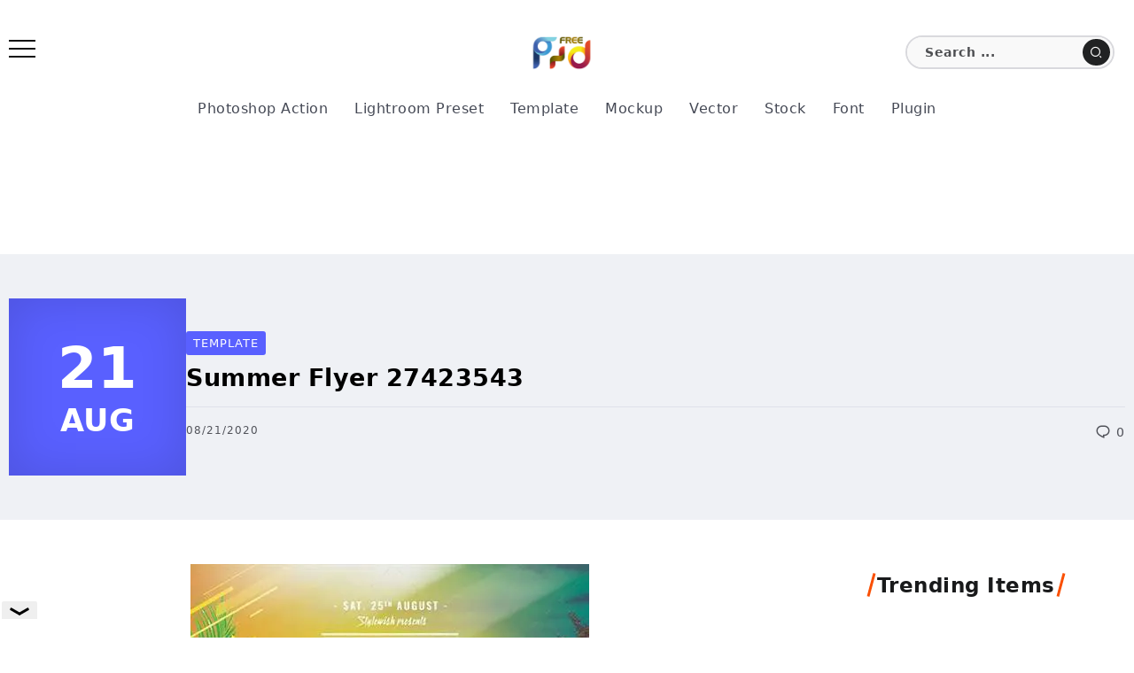

--- FILE ---
content_type: text/html; charset=utf-8
request_url: https://freepsdvn.com/template/summer-flyer-27423543/
body_size: 22809
content:
<!DOCTYPE html><html lang="en-US" prefix="og: https://ogp.me/ns#"><head><meta charset="UTF-8"><meta name="viewport" content="width=device-width, initial-scale=1"><link rel="profile" href="https://gmpg.org/xfn/11"><style>/* Force system fonts for instant text rendering */
        body, h1, h2, h3, h4, h5, h6, p {
            font-family: -apple-system, system-ui, BlinkMacSystemFont, "Segoe UI", Helvetica, Arial, sans-serif !important;
            text-rendering: optimizeSpeed;
            display: block !important;
            visibility: visible !important;
            opacity: 1 !important;
        }

        /* Critical CSS for LCP Elements (Titles & Excerpts) */
        .single-hero-title-1 .title, .single-hero-title-2 .title, h1.title {
            font-size: 1.7rem !important;
            line-height: 1.2 !important;
            margin: 0 0 1rem !important;
            padding: 0 0 1rem !important;
            border-bottom: 1px solid #dfe1ea !important;
            color: #000 !important;
            backdrop-filter: none !important;
            transition: none !important;
            animation: none !important;
        }

        .single-hero-title-1 .excerpt, .single-hero-title-2 .excerpt, .entry-content p {
            font-size: 1rem !important;
            line-height: 1.6 !important;
            color: #757a8b !important;
        }</style><title>Summer Flyer 27423543 - FreePSDvn</title><meta name="description" content="This flyer template is designed to announce a wide range of summertime events: a refreshing party near the pool, a tropical beach party, a famous club party"/><meta name="robots" content="index, follow, max-snippet:-1, max-video-preview:-1, max-image-preview:large"/><link rel="canonical" href="https://freepsdvn.com/template/summer-flyer-27423543/" /><meta property="og:locale" content="en_US" /><meta property="og:type" content="article" /><meta property="og:title" content="Summer Flyer 27423543 - FreePSDvn" /><meta property="og:description" content="This flyer template is designed to announce a wide range of summertime events: a refreshing party near the pool, a tropical beach party, a famous club party" /><meta property="og:url" content="https://freepsdvn.com/template/summer-flyer-27423543/" /><meta property="og:site_name" content="FreePSDvn" /><meta property="article:publisher" content="https://www.facebook.com/freepsdvn" /><meta property="article:tag" content="27423543" /><meta property="article:tag" content="flyer" /><meta property="article:tag" content="graphicriver" /><meta property="article:tag" content="summer" /><meta property="article:section" content="Template" /><meta property="og:image" content="https://freepsdvn.com/wp-content/uploads/2020/08/FreePsdVn.com_2008371_TEMPLATE_summer_flyer_27423543_cover.jpg" /><meta property="og:image:secure_url" content="https://freepsdvn.com/wp-content/uploads/2020/08/FreePsdVn.com_2008371_TEMPLATE_summer_flyer_27423543_cover.jpg" /><meta property="og:image:width" content="450" /><meta property="og:image:height" content="300" /><meta property="og:image:alt" content="Summer Flyer 27423543" /><meta property="og:image:type" content="image/jpeg" /><meta property="article:published_time" content="2020-08-21T16:01:00+07:00" /><meta name="twitter:card" content="summary_large_image" /><meta name="twitter:title" content="Summer Flyer 27423543 - FreePSDvn" /><meta name="twitter:description" content="This flyer template is designed to announce a wide range of summertime events: a refreshing party near the pool, a tropical beach party, a famous club party" /><meta name="twitter:site" content="@FreePSDvn" /><meta name="twitter:creator" content="@FreePSDvn" /><meta name="twitter:image" content="https://freepsdvn.com/wp-content/uploads/2020/08/FreePsdVn.com_2008371_TEMPLATE_summer_flyer_27423543_cover.jpg" /><meta name="twitter:label1" content="Written by" /><meta name="twitter:data1" content="FreePSDvn" /><meta name="twitter:label2" content="Time to read" /><meta name="twitter:data2" content="Less than a minute" /> <script type="application/ld+json" class="rank-math-schema">{"@context":"https://schema.org","@graph":[{"@type":["Person","Organization"],"@id":"https://freepsdvn.com/#person","name":"FreePSDvn","sameAs":["https://www.facebook.com/freepsdvn","https://twitter.com/FreePSDvn","https://www.pinterest.com/freepsdvncom/"]},{"@type":"WebSite","@id":"https://freepsdvn.com/#website","url":"https://freepsdvn.com","name":"FreePSDvn","publisher":{"@id":"https://freepsdvn.com/#person"},"inLanguage":"en-US"},{"@type":"ImageObject","@id":"https://freepsdvn.com/wp-content/uploads/2020/08/FreePsdVn.com_2008371_TEMPLATE_summer_flyer_27423543_cover.jpg","url":"https://freepsdvn.com/wp-content/uploads/2020/08/FreePsdVn.com_2008371_TEMPLATE_summer_flyer_27423543_cover.jpg","width":"450","height":"300","inLanguage":"en-US"},{"@type":"BreadcrumbList","@id":"https://freepsdvn.com/template/summer-flyer-27423543/#breadcrumb","itemListElement":[{"@type":"ListItem","position":"1","item":{"@id":"https://freepsdvn.com","name":"Home"}},{"@type":"ListItem","position":"2","item":{"@id":"https://freepsdvn.com/template/summer-flyer-27423543/","name":"Summer Flyer 27423543"}}]},{"@type":"WebPage","@id":"https://freepsdvn.com/template/summer-flyer-27423543/#webpage","url":"https://freepsdvn.com/template/summer-flyer-27423543/","name":"Summer Flyer 27423543 - FreePSDvn","datePublished":"2020-08-21T16:01:00+07:00","dateModified":"2020-08-21T16:01:00+07:00","isPartOf":{"@id":"https://freepsdvn.com/#website"},"primaryImageOfPage":{"@id":"https://freepsdvn.com/wp-content/uploads/2020/08/FreePsdVn.com_2008371_TEMPLATE_summer_flyer_27423543_cover.jpg"},"inLanguage":"en-US","breadcrumb":{"@id":"https://freepsdvn.com/template/summer-flyer-27423543/#breadcrumb"}},{"@type":"Person","@id":"https://freepsdvn.com/template/summer-flyer-27423543/#author","name":"FreePSDvn","image":{"@type":"ImageObject","@id":"https://secure.gravatar.com/avatar/0127cfbcceaefa7b68ee940e1aab78cf5e433710d37785e53c0220dc10acab52?s=96&amp;d=mm&amp;r=g","url":"https://secure.gravatar.com/avatar/0127cfbcceaefa7b68ee940e1aab78cf5e433710d37785e53c0220dc10acab52?s=96&amp;d=mm&amp;r=g","caption":"FreePSDvn","inLanguage":"en-US"}},{"@type":"BlogPosting","headline":"Summer Flyer 27423543 - FreePSDvn","datePublished":"2020-08-21T16:01:00+07:00","dateModified":"2020-08-21T16:01:00+07:00","author":{"@id":"https://freepsdvn.com/template/summer-flyer-27423543/#author","name":"FreePSDvn"},"publisher":{"@id":"https://freepsdvn.com/#person"},"description":"This flyer template is designed to announce a wide range of summertime events: a refreshing party near the pool, a tropical beach party, a famous club party","name":"Summer Flyer 27423543 - FreePSDvn","@id":"https://freepsdvn.com/template/summer-flyer-27423543/#richSnippet","isPartOf":{"@id":"https://freepsdvn.com/template/summer-flyer-27423543/#webpage"},"image":{"@id":"https://freepsdvn.com/wp-content/uploads/2020/08/FreePsdVn.com_2008371_TEMPLATE_summer_flyer_27423543_cover.jpg"},"inLanguage":"en-US","mainEntityOfPage":{"@id":"https://freepsdvn.com/template/summer-flyer-27423543/#webpage"}}]}</script> <link href='https://cdn.fuseplatform.net' rel='preconnect' /><link href='https://pagead2.googlesyndication.com' rel='preconnect' /><link href='https://securepubads.g.doubleclick.net' rel='preconnect' /><link href='https://c.amazon-adsystem.com' rel='preconnect' /><link href='https://spellknight.com' rel='preconnect' /><link href='https://cdn.jsdelivr.net' rel='preconnect' /><link rel="alternate" type="application/rss+xml" title="FreePSDvn &raquo; Feed" href="https://freepsdvn.com/feed/" /><link rel="alternate" type="application/rss+xml" title="FreePSDvn &raquo; Comments Feed" href="https://freepsdvn.com/comments/feed/" /><link rel="preload" as="image" href="https://freepsdvn.com/wp-content/uploads/2020/08/FreePsdVn.com_2008371_TEMPLATE_summer_flyer_27423543_cover.jpg" fetchpriority="high"><link rel="alternate" type="application/rss+xml" title="FreePSDvn &raquo; Summer Flyer 27423543 Comments Feed" href="https://freepsdvn.com/template/summer-flyer-27423543/feed/" /><style id='wp-img-auto-sizes-contain-inline-css'>img:is([sizes=auto i],[sizes^="auto," i]){contain-intrinsic-size:3000px 1500px}
/*# sourceURL=wp-img-auto-sizes-contain-inline-css */</style><link rel='stylesheet' id='wp-block-library-css' href='https://freepsdvn.com/wp-includes/css/dist/block-library/style.min.css' media='all' /><style id='wp-block-button-inline-css'>.wp-block-button__link{align-content:center;box-sizing:border-box;cursor:pointer;display:inline-block;height:100%;text-align:center;word-break:break-word}.wp-block-button__link.aligncenter{text-align:center}.wp-block-button__link.alignright{text-align:right}:where(.wp-block-button__link){border-radius:9999px;box-shadow:none;padding:calc(.667em + 2px) calc(1.333em + 2px);text-decoration:none}.wp-block-button[style*=text-decoration] .wp-block-button__link{text-decoration:inherit}.wp-block-buttons>.wp-block-button.has-custom-width{max-width:none}.wp-block-buttons>.wp-block-button.has-custom-width .wp-block-button__link{width:100%}.wp-block-buttons>.wp-block-button.has-custom-font-size .wp-block-button__link{font-size:inherit}.wp-block-buttons>.wp-block-button.wp-block-button__width-25{width:calc(25% - var(--wp--style--block-gap, .5em)*.75)}.wp-block-buttons>.wp-block-button.wp-block-button__width-50{width:calc(50% - var(--wp--style--block-gap, .5em)*.5)}.wp-block-buttons>.wp-block-button.wp-block-button__width-75{width:calc(75% - var(--wp--style--block-gap, .5em)*.25)}.wp-block-buttons>.wp-block-button.wp-block-button__width-100{flex-basis:100%;width:100%}.wp-block-buttons.is-vertical>.wp-block-button.wp-block-button__width-25{width:25%}.wp-block-buttons.is-vertical>.wp-block-button.wp-block-button__width-50{width:50%}.wp-block-buttons.is-vertical>.wp-block-button.wp-block-button__width-75{width:75%}.wp-block-button.is-style-squared,.wp-block-button__link.wp-block-button.is-style-squared{border-radius:0}.wp-block-button.no-border-radius,.wp-block-button__link.no-border-radius{border-radius:0!important}:root :where(.wp-block-button .wp-block-button__link.is-style-outline),:root :where(.wp-block-button.is-style-outline>.wp-block-button__link){border:2px solid;padding:.667em 1.333em}:root :where(.wp-block-button .wp-block-button__link.is-style-outline:not(.has-text-color)),:root :where(.wp-block-button.is-style-outline>.wp-block-button__link:not(.has-text-color)){color:currentColor}:root :where(.wp-block-button .wp-block-button__link.is-style-outline:not(.has-background)),:root :where(.wp-block-button.is-style-outline>.wp-block-button__link:not(.has-background)){background-color:initial;background-image:none}
/*# sourceURL=https://freepsdvn.com/wp-includes/blocks/button/style.min.css */</style><style id='wp-block-heading-inline-css'>h1:where(.wp-block-heading).has-background,h2:where(.wp-block-heading).has-background,h3:where(.wp-block-heading).has-background,h4:where(.wp-block-heading).has-background,h5:where(.wp-block-heading).has-background,h6:where(.wp-block-heading).has-background{padding:1.25em 2.375em}h1.has-text-align-left[style*=writing-mode]:where([style*=vertical-lr]),h1.has-text-align-right[style*=writing-mode]:where([style*=vertical-rl]),h2.has-text-align-left[style*=writing-mode]:where([style*=vertical-lr]),h2.has-text-align-right[style*=writing-mode]:where([style*=vertical-rl]),h3.has-text-align-left[style*=writing-mode]:where([style*=vertical-lr]),h3.has-text-align-right[style*=writing-mode]:where([style*=vertical-rl]),h4.has-text-align-left[style*=writing-mode]:where([style*=vertical-lr]),h4.has-text-align-right[style*=writing-mode]:where([style*=vertical-rl]),h5.has-text-align-left[style*=writing-mode]:where([style*=vertical-lr]),h5.has-text-align-right[style*=writing-mode]:where([style*=vertical-rl]),h6.has-text-align-left[style*=writing-mode]:where([style*=vertical-lr]),h6.has-text-align-right[style*=writing-mode]:where([style*=vertical-rl]){rotate:180deg}
/*# sourceURL=https://freepsdvn.com/wp-includes/blocks/heading/style.min.css */</style><style id='wp-block-image-inline-css'>.wp-block-image>a,.wp-block-image>figure>a{display:inline-block}.wp-block-image img{box-sizing:border-box;height:auto;max-width:100%;vertical-align:bottom}@media not (prefers-reduced-motion){.wp-block-image img.hide{visibility:hidden}.wp-block-image img.show{animation:show-content-image .4s}}.wp-block-image[style*=border-radius] img,.wp-block-image[style*=border-radius]>a{border-radius:inherit}.wp-block-image.has-custom-border img{box-sizing:border-box}.wp-block-image.aligncenter{text-align:center}.wp-block-image.alignfull>a,.wp-block-image.alignwide>a{width:100%}.wp-block-image.alignfull img,.wp-block-image.alignwide img{height:auto;width:100%}.wp-block-image .aligncenter,.wp-block-image .alignleft,.wp-block-image .alignright,.wp-block-image.aligncenter,.wp-block-image.alignleft,.wp-block-image.alignright{display:table}.wp-block-image .aligncenter>figcaption,.wp-block-image .alignleft>figcaption,.wp-block-image .alignright>figcaption,.wp-block-image.aligncenter>figcaption,.wp-block-image.alignleft>figcaption,.wp-block-image.alignright>figcaption{caption-side:bottom;display:table-caption}.wp-block-image .alignleft{float:left;margin:.5em 1em .5em 0}.wp-block-image .alignright{float:right;margin:.5em 0 .5em 1em}.wp-block-image .aligncenter{margin-left:auto;margin-right:auto}.wp-block-image :where(figcaption){margin-bottom:1em;margin-top:.5em}.wp-block-image.is-style-circle-mask img{border-radius:9999px}@supports ((-webkit-mask-image:none) or (mask-image:none)) or (-webkit-mask-image:none){.wp-block-image.is-style-circle-mask img{border-radius:0;-webkit-mask-image:url('data:image/svg+xml;utf8,<svg viewBox="0 0 100 100" xmlns="http://www.w3.org/2000/svg"><circle cx="50" cy="50" r="50"/></svg>');mask-image:url('data:image/svg+xml;utf8,<svg viewBox="0 0 100 100" xmlns="http://www.w3.org/2000/svg"><circle cx="50" cy="50" r="50"/></svg>');mask-mode:alpha;-webkit-mask-position:center;mask-position:center;-webkit-mask-repeat:no-repeat;mask-repeat:no-repeat;-webkit-mask-size:contain;mask-size:contain}}:root :where(.wp-block-image.is-style-rounded img,.wp-block-image .is-style-rounded img){border-radius:9999px}.wp-block-image figure{margin:0}.wp-lightbox-container{display:flex;flex-direction:column;position:relative}.wp-lightbox-container img{cursor:zoom-in}.wp-lightbox-container img:hover+button{opacity:1}.wp-lightbox-container button{align-items:center;backdrop-filter:blur(16px) saturate(180%);background-color:#5a5a5a40;border:none;border-radius:4px;cursor:zoom-in;display:flex;height:20px;justify-content:center;opacity:0;padding:0;position:absolute;right:16px;text-align:center;top:16px;width:20px;z-index:100}@media not (prefers-reduced-motion){.wp-lightbox-container button{transition:opacity .2s ease}}.wp-lightbox-container button:focus-visible{outline:3px auto #5a5a5a40;outline:3px auto -webkit-focus-ring-color;outline-offset:3px}.wp-lightbox-container button:hover{cursor:pointer;opacity:1}.wp-lightbox-container button:focus{opacity:1}.wp-lightbox-container button:focus,.wp-lightbox-container button:hover,.wp-lightbox-container button:not(:hover):not(:active):not(.has-background){background-color:#5a5a5a40;border:none}.wp-lightbox-overlay{box-sizing:border-box;cursor:zoom-out;height:100vh;left:0;overflow:hidden;position:fixed;top:0;visibility:hidden;width:100%;z-index:100000}.wp-lightbox-overlay .close-button{align-items:center;cursor:pointer;display:flex;justify-content:center;min-height:40px;min-width:40px;padding:0;position:absolute;right:calc(env(safe-area-inset-right) + 16px);top:calc(env(safe-area-inset-top) + 16px);z-index:5000000}.wp-lightbox-overlay .close-button:focus,.wp-lightbox-overlay .close-button:hover,.wp-lightbox-overlay .close-button:not(:hover):not(:active):not(.has-background){background:none;border:none}.wp-lightbox-overlay .lightbox-image-container{height:var(--wp--lightbox-container-height);left:50%;overflow:hidden;position:absolute;top:50%;transform:translate(-50%,-50%);transform-origin:top left;width:var(--wp--lightbox-container-width);z-index:9999999999}.wp-lightbox-overlay .wp-block-image{align-items:center;box-sizing:border-box;display:flex;height:100%;justify-content:center;margin:0;position:relative;transform-origin:0 0;width:100%;z-index:3000000}.wp-lightbox-overlay .wp-block-image img{height:var(--wp--lightbox-image-height);min-height:var(--wp--lightbox-image-height);min-width:var(--wp--lightbox-image-width);width:var(--wp--lightbox-image-width)}.wp-lightbox-overlay .wp-block-image figcaption{display:none}.wp-lightbox-overlay button{background:none;border:none}.wp-lightbox-overlay .scrim{background-color:#fff;height:100%;opacity:.9;position:absolute;width:100%;z-index:2000000}.wp-lightbox-overlay.active{visibility:visible}@media not (prefers-reduced-motion){.wp-lightbox-overlay.active{animation:turn-on-visibility .25s both}.wp-lightbox-overlay.active img{animation:turn-on-visibility .35s both}.wp-lightbox-overlay.show-closing-animation:not(.active){animation:turn-off-visibility .35s both}.wp-lightbox-overlay.show-closing-animation:not(.active) img{animation:turn-off-visibility .25s both}.wp-lightbox-overlay.zoom.active{animation:none;opacity:1;visibility:visible}.wp-lightbox-overlay.zoom.active .lightbox-image-container{animation:lightbox-zoom-in .4s}.wp-lightbox-overlay.zoom.active .lightbox-image-container img{animation:none}.wp-lightbox-overlay.zoom.active .scrim{animation:turn-on-visibility .4s forwards}.wp-lightbox-overlay.zoom.show-closing-animation:not(.active){animation:none}.wp-lightbox-overlay.zoom.show-closing-animation:not(.active) .lightbox-image-container{animation:lightbox-zoom-out .4s}.wp-lightbox-overlay.zoom.show-closing-animation:not(.active) .lightbox-image-container img{animation:none}.wp-lightbox-overlay.zoom.show-closing-animation:not(.active) .scrim{animation:turn-off-visibility .4s forwards}}@keyframes show-content-image{0%{visibility:hidden}99%{visibility:hidden}to{visibility:visible}}@keyframes turn-on-visibility{0%{opacity:0}to{opacity:1}}@keyframes turn-off-visibility{0%{opacity:1;visibility:visible}99%{opacity:0;visibility:visible}to{opacity:0;visibility:hidden}}@keyframes lightbox-zoom-in{0%{transform:translate(calc((-100vw + var(--wp--lightbox-scrollbar-width))/2 + var(--wp--lightbox-initial-left-position)),calc(-50vh + var(--wp--lightbox-initial-top-position))) scale(var(--wp--lightbox-scale))}to{transform:translate(-50%,-50%) scale(1)}}@keyframes lightbox-zoom-out{0%{transform:translate(-50%,-50%) scale(1);visibility:visible}99%{visibility:visible}to{transform:translate(calc((-100vw + var(--wp--lightbox-scrollbar-width))/2 + var(--wp--lightbox-initial-left-position)),calc(-50vh + var(--wp--lightbox-initial-top-position))) scale(var(--wp--lightbox-scale));visibility:hidden}}
/*# sourceURL=https://freepsdvn.com/wp-includes/blocks/image/style.min.css */</style><style id='wp-block-image-theme-inline-css'>:root :where(.wp-block-image figcaption){color:#555;font-size:13px;text-align:center}.is-dark-theme :root :where(.wp-block-image figcaption){color:#ffffffa6}.wp-block-image{margin:0 0 1em}
/*# sourceURL=https://freepsdvn.com/wp-includes/blocks/image/theme.min.css */</style><style id='wp-block-list-inline-css'>ol,ul{box-sizing:border-box}:root :where(.wp-block-list.has-background){padding:1.25em 2.375em}
/*# sourceURL=https://freepsdvn.com/wp-includes/blocks/list/style.min.css */</style><style id='wp-block-paragraph-inline-css'>.is-small-text{font-size:.875em}.is-regular-text{font-size:1em}.is-large-text{font-size:2.25em}.is-larger-text{font-size:3em}.has-drop-cap:not(:focus):first-letter{float:left;font-size:8.4em;font-style:normal;font-weight:100;line-height:.68;margin:.05em .1em 0 0;text-transform:uppercase}body.rtl .has-drop-cap:not(:focus):first-letter{float:none;margin-left:.1em}p.has-drop-cap.has-background{overflow:hidden}:root :where(p.has-background){padding:1.25em 2.375em}:where(p.has-text-color:not(.has-link-color)) a{color:inherit}p.has-text-align-left[style*="writing-mode:vertical-lr"],p.has-text-align-right[style*="writing-mode:vertical-rl"]{rotate:180deg}
/*# sourceURL=https://freepsdvn.com/wp-includes/blocks/paragraph/style.min.css */</style><style id='global-styles-inline-css'>:root{--wp--preset--aspect-ratio--square: 1;--wp--preset--aspect-ratio--4-3: 4/3;--wp--preset--aspect-ratio--3-4: 3/4;--wp--preset--aspect-ratio--3-2: 3/2;--wp--preset--aspect-ratio--2-3: 2/3;--wp--preset--aspect-ratio--16-9: 16/9;--wp--preset--aspect-ratio--9-16: 9/16;--wp--preset--color--black: #000000;--wp--preset--color--cyan-bluish-gray: #abb8c3;--wp--preset--color--white: #ffffff;--wp--preset--color--pale-pink: #f78da7;--wp--preset--color--vivid-red: #cf2e2e;--wp--preset--color--luminous-vivid-orange: #ff6900;--wp--preset--color--luminous-vivid-amber: #fcb900;--wp--preset--color--light-green-cyan: #7bdcb5;--wp--preset--color--vivid-green-cyan: #00d084;--wp--preset--color--pale-cyan-blue: #8ed1fc;--wp--preset--color--vivid-cyan-blue: #0693e3;--wp--preset--color--vivid-purple: #9b51e0;--wp--preset--gradient--vivid-cyan-blue-to-vivid-purple: linear-gradient(135deg,rgb(6,147,227) 0%,rgb(155,81,224) 100%);--wp--preset--gradient--light-green-cyan-to-vivid-green-cyan: linear-gradient(135deg,rgb(122,220,180) 0%,rgb(0,208,130) 100%);--wp--preset--gradient--luminous-vivid-amber-to-luminous-vivid-orange: linear-gradient(135deg,rgb(252,185,0) 0%,rgb(255,105,0) 100%);--wp--preset--gradient--luminous-vivid-orange-to-vivid-red: linear-gradient(135deg,rgb(255,105,0) 0%,rgb(207,46,46) 100%);--wp--preset--gradient--very-light-gray-to-cyan-bluish-gray: linear-gradient(135deg,rgb(238,238,238) 0%,rgb(169,184,195) 100%);--wp--preset--gradient--cool-to-warm-spectrum: linear-gradient(135deg,rgb(74,234,220) 0%,rgb(151,120,209) 20%,rgb(207,42,186) 40%,rgb(238,44,130) 60%,rgb(251,105,98) 80%,rgb(254,248,76) 100%);--wp--preset--gradient--blush-light-purple: linear-gradient(135deg,rgb(255,206,236) 0%,rgb(152,150,240) 100%);--wp--preset--gradient--blush-bordeaux: linear-gradient(135deg,rgb(254,205,165) 0%,rgb(254,45,45) 50%,rgb(107,0,62) 100%);--wp--preset--gradient--luminous-dusk: linear-gradient(135deg,rgb(255,203,112) 0%,rgb(199,81,192) 50%,rgb(65,88,208) 100%);--wp--preset--gradient--pale-ocean: linear-gradient(135deg,rgb(255,245,203) 0%,rgb(182,227,212) 50%,rgb(51,167,181) 100%);--wp--preset--gradient--electric-grass: linear-gradient(135deg,rgb(202,248,128) 0%,rgb(113,206,126) 100%);--wp--preset--gradient--midnight: linear-gradient(135deg,rgb(2,3,129) 0%,rgb(40,116,252) 100%);--wp--preset--font-size--small: 13px;--wp--preset--font-size--medium: 20px;--wp--preset--font-size--large: 36px;--wp--preset--font-size--x-large: 42px;--wp--preset--spacing--20: 0.44rem;--wp--preset--spacing--30: 0.67rem;--wp--preset--spacing--40: 1rem;--wp--preset--spacing--50: 1.5rem;--wp--preset--spacing--60: 2.25rem;--wp--preset--spacing--70: 3.38rem;--wp--preset--spacing--80: 5.06rem;--wp--preset--shadow--natural: 6px 6px 9px rgba(0, 0, 0, 0.2);--wp--preset--shadow--deep: 12px 12px 50px rgba(0, 0, 0, 0.4);--wp--preset--shadow--sharp: 6px 6px 0px rgba(0, 0, 0, 0.2);--wp--preset--shadow--outlined: 6px 6px 0px -3px rgb(255, 255, 255), 6px 6px rgb(0, 0, 0);--wp--preset--shadow--crisp: 6px 6px 0px rgb(0, 0, 0);}:where(.is-layout-flex){gap: 0.5em;}:where(.is-layout-grid){gap: 0.5em;}body .is-layout-flex{display: flex;}.is-layout-flex{flex-wrap: wrap;align-items: center;}.is-layout-flex > :is(*, div){margin: 0;}body .is-layout-grid{display: grid;}.is-layout-grid > :is(*, div){margin: 0;}:where(.wp-block-columns.is-layout-flex){gap: 2em;}:where(.wp-block-columns.is-layout-grid){gap: 2em;}:where(.wp-block-post-template.is-layout-flex){gap: 1.25em;}:where(.wp-block-post-template.is-layout-grid){gap: 1.25em;}.has-black-color{color: var(--wp--preset--color--black) !important;}.has-cyan-bluish-gray-color{color: var(--wp--preset--color--cyan-bluish-gray) !important;}.has-white-color{color: var(--wp--preset--color--white) !important;}.has-pale-pink-color{color: var(--wp--preset--color--pale-pink) !important;}.has-vivid-red-color{color: var(--wp--preset--color--vivid-red) !important;}.has-luminous-vivid-orange-color{color: var(--wp--preset--color--luminous-vivid-orange) !important;}.has-luminous-vivid-amber-color{color: var(--wp--preset--color--luminous-vivid-amber) !important;}.has-light-green-cyan-color{color: var(--wp--preset--color--light-green-cyan) !important;}.has-vivid-green-cyan-color{color: var(--wp--preset--color--vivid-green-cyan) !important;}.has-pale-cyan-blue-color{color: var(--wp--preset--color--pale-cyan-blue) !important;}.has-vivid-cyan-blue-color{color: var(--wp--preset--color--vivid-cyan-blue) !important;}.has-vivid-purple-color{color: var(--wp--preset--color--vivid-purple) !important;}.has-black-background-color{background-color: var(--wp--preset--color--black) !important;}.has-cyan-bluish-gray-background-color{background-color: var(--wp--preset--color--cyan-bluish-gray) !important;}.has-white-background-color{background-color: var(--wp--preset--color--white) !important;}.has-pale-pink-background-color{background-color: var(--wp--preset--color--pale-pink) !important;}.has-vivid-red-background-color{background-color: var(--wp--preset--color--vivid-red) !important;}.has-luminous-vivid-orange-background-color{background-color: var(--wp--preset--color--luminous-vivid-orange) !important;}.has-luminous-vivid-amber-background-color{background-color: var(--wp--preset--color--luminous-vivid-amber) !important;}.has-light-green-cyan-background-color{background-color: var(--wp--preset--color--light-green-cyan) !important;}.has-vivid-green-cyan-background-color{background-color: var(--wp--preset--color--vivid-green-cyan) !important;}.has-pale-cyan-blue-background-color{background-color: var(--wp--preset--color--pale-cyan-blue) !important;}.has-vivid-cyan-blue-background-color{background-color: var(--wp--preset--color--vivid-cyan-blue) !important;}.has-vivid-purple-background-color{background-color: var(--wp--preset--color--vivid-purple) !important;}.has-black-border-color{border-color: var(--wp--preset--color--black) !important;}.has-cyan-bluish-gray-border-color{border-color: var(--wp--preset--color--cyan-bluish-gray) !important;}.has-white-border-color{border-color: var(--wp--preset--color--white) !important;}.has-pale-pink-border-color{border-color: var(--wp--preset--color--pale-pink) !important;}.has-vivid-red-border-color{border-color: var(--wp--preset--color--vivid-red) !important;}.has-luminous-vivid-orange-border-color{border-color: var(--wp--preset--color--luminous-vivid-orange) !important;}.has-luminous-vivid-amber-border-color{border-color: var(--wp--preset--color--luminous-vivid-amber) !important;}.has-light-green-cyan-border-color{border-color: var(--wp--preset--color--light-green-cyan) !important;}.has-vivid-green-cyan-border-color{border-color: var(--wp--preset--color--vivid-green-cyan) !important;}.has-pale-cyan-blue-border-color{border-color: var(--wp--preset--color--pale-cyan-blue) !important;}.has-vivid-cyan-blue-border-color{border-color: var(--wp--preset--color--vivid-cyan-blue) !important;}.has-vivid-purple-border-color{border-color: var(--wp--preset--color--vivid-purple) !important;}.has-vivid-cyan-blue-to-vivid-purple-gradient-background{background: var(--wp--preset--gradient--vivid-cyan-blue-to-vivid-purple) !important;}.has-light-green-cyan-to-vivid-green-cyan-gradient-background{background: var(--wp--preset--gradient--light-green-cyan-to-vivid-green-cyan) !important;}.has-luminous-vivid-amber-to-luminous-vivid-orange-gradient-background{background: var(--wp--preset--gradient--luminous-vivid-amber-to-luminous-vivid-orange) !important;}.has-luminous-vivid-orange-to-vivid-red-gradient-background{background: var(--wp--preset--gradient--luminous-vivid-orange-to-vivid-red) !important;}.has-very-light-gray-to-cyan-bluish-gray-gradient-background{background: var(--wp--preset--gradient--very-light-gray-to-cyan-bluish-gray) !important;}.has-cool-to-warm-spectrum-gradient-background{background: var(--wp--preset--gradient--cool-to-warm-spectrum) !important;}.has-blush-light-purple-gradient-background{background: var(--wp--preset--gradient--blush-light-purple) !important;}.has-blush-bordeaux-gradient-background{background: var(--wp--preset--gradient--blush-bordeaux) !important;}.has-luminous-dusk-gradient-background{background: var(--wp--preset--gradient--luminous-dusk) !important;}.has-pale-ocean-gradient-background{background: var(--wp--preset--gradient--pale-ocean) !important;}.has-electric-grass-gradient-background{background: var(--wp--preset--gradient--electric-grass) !important;}.has-midnight-gradient-background{background: var(--wp--preset--gradient--midnight) !important;}.has-small-font-size{font-size: var(--wp--preset--font-size--small) !important;}.has-medium-font-size{font-size: var(--wp--preset--font-size--medium) !important;}.has-large-font-size{font-size: var(--wp--preset--font-size--large) !important;}.has-x-large-font-size{font-size: var(--wp--preset--font-size--x-large) !important;}
/*# sourceURL=global-styles-inline-css */</style><style id='classic-theme-styles-inline-css'>/*! This file is auto-generated */
.wp-block-button__link{color:#fff;background-color:#32373c;border-radius:9999px;box-shadow:none;text-decoration:none;padding:calc(.667em + 2px) calc(1.333em + 2px);font-size:1.125em}.wp-block-file__button{background:#32373c;color:#fff;text-decoration:none}
/*# sourceURL=/wp-includes/css/classic-themes.min.css */</style><link rel='stylesheet' id='rivax-icon-css' href='https://freepsdvn.com/wp-content/cache/autoptimize/css/autoptimize_single_f68a1f1d728c64e1273d636bc7067173.css' media='all' /><link rel='stylesheet' id='bootstrap-grid-css' href='https://freepsdvn.com/wp-content/themes/fonix/assets/css/bootstrap-grid.min.css' media='all' /><link rel='stylesheet' id='rivax-theme-style-css' href='https://freepsdvn.com/wp-content/cache/autoptimize/css/autoptimize_single_866a357215aab4c379fc24c80a0fcace.css' media='all' /><style id='rivax-theme-style-inline-css'>.container { max-width: 1280px; }body .elementor-section.elementor-section-boxed > .elementor-container { max-width: 1280px; }body .e-con { --container-max-width: 1280px; }:root { --accent-color: #5960FF;}.blog-archive-title, .blog-archive-title .title {}@media screen and (max-width: 1024px) {}#site-sticky-header::before { -webkit-backdrop-filter: blur(16px); backdrop-filter: blur(16px);}
/*# sourceURL=rivax-theme-style-inline-css */</style><link rel='stylesheet' id='rivax-single-css' href='https://freepsdvn.com/wp-content/cache/autoptimize/css/autoptimize_single_841a6660de3b4fe756f41d8b6289d0a5.css' media='all' /><link rel='stylesheet' id='elementor-frontend-css' href='https://freepsdvn.com/wp-content/plugins/elementor/assets/css/frontend.min.css' media='all' /><style id='elementor-frontend-inline-css'>.elementor-kit-183871{--e-global-color-primary:#6EC1E4;--e-global-color-secondary:#54595F;--e-global-color-text:#7A7A7A;--e-global-color-accent:#61CE70;--e-global-typography-primary-font-family:"Roboto";--e-global-typography-primary-font-weight:600;--e-global-typography-secondary-font-family:"Roboto Slab";--e-global-typography-secondary-font-weight:400;--e-global-typography-text-font-family:"Roboto";--e-global-typography-text-font-weight:400;--e-global-typography-accent-font-family:"Roboto";--e-global-typography-accent-font-weight:500;}.elementor-section.elementor-section-boxed > .elementor-container{max-width:1280px;}.e-con{--container-max-width:1280px;}.elementor-widget:not(:last-child){--kit-widget-spacing:20px;}.elementor-element{--widgets-spacing:20px 20px;--widgets-spacing-row:20px;--widgets-spacing-column:20px;}{}h1.entry-title{display:var(--page-title-display);}@media(max-width:1024px){.elementor-section.elementor-section-boxed > .elementor-container{max-width:1024px;}.e-con{--container-max-width:1024px;}}@media(max-width:767px){.elementor-section.elementor-section-boxed > .elementor-container{max-width:767px;}.e-con{--container-max-width:767px;}}
.elementor-185000 .elementor-element.elementor-element-87bf645 .rivax-divider-heading, .elementor-185000 .elementor-element.elementor-element-87bf645 .subtitle-text-wrap{justify-content:center;text-align:center;}.elementor-185000 .elementor-element.elementor-element-87bf645 > .elementor-widget-container{padding:0px 0px 30px 0px;}.elementor-185000 .elementor-element.elementor-element-87bf645 .rivax-divider-heading{--divider-color:#FA5005;}.elementor-185000 .elementor-element.elementor-element-87bf645 .divider-1{width:0px;}.elementor-185000 .elementor-element.elementor-element-87bf645 .divider-4{width:0px;}.elementor-185000 .elementor-element.elementor-element-5957671 .rivax-posts-wrapper.layout-grid{grid-template-columns:repeat(1, 1fr);column-gap:20px;row-gap:20px;}.elementor-185000 .elementor-element.elementor-element-5957671 .rivax-posts-wrapper.layout-masonry .post-item{width:calc(100% / 1);padding-left:calc(20px * .5);padding-right:calc(20px * .5);margin-bottom:20px;}.elementor-185000 .elementor-element.elementor-element-5957671 .rivax-posts-wrapper.layout-carousel .post-item{width:calc(100% / 1);}body:not(.rtl) .elementor-185000 .elementor-element.elementor-element-5957671 .rivax-posts-wrapper.layout-carousel .post-item{margin-right:20px;}body.rtl .elementor-185000 .elementor-element.elementor-element-5957671 .rivax-posts-wrapper.layout-carousel .post-item{margin-left:20px;}.elementor-185000 .elementor-element.elementor-element-5957671 .rivax-posts-wrapper.layout-masonry{margin-left:calc(20px * -.5);margin-right:calc(20px * -.5);}.elementor-185000 .elementor-element.elementor-element-5957671 .post-wrapper::before{background-color:transparent;background-image:linear-gradient(180deg, #02010100 46%, #0E0F10F0 100%);}.elementor-185000 .elementor-element.elementor-element-5957671 .post-wrapper .title a{background-color:transparent;background-image:linear-gradient(180deg, #FA5005 0%, #FA5005 100%);}.elementor-185000 .elementor-element.elementor-element-5957671 .content-wrapper-inner{text-align:center;}.elementor-185000 .elementor-element.elementor-element-5957671 .post-wrapper .title a:hover{color:#FFFFFF;}.elementor-185000 .elementor-element.elementor-element-2132932 .rivax-posts-wrapper.layout-grid{grid-template-columns:repeat(1, 1fr);column-gap:20px;row-gap:20px;}.elementor-185000 .elementor-element.elementor-element-2132932 .rivax-posts-wrapper.layout-carousel .post-item{width:calc(100% / 1);}body:not(.rtl) .elementor-185000 .elementor-element.elementor-element-2132932 .rivax-posts-wrapper.layout-carousel .post-item{margin-right:20px;}body.rtl .elementor-185000 .elementor-element.elementor-element-2132932 .rivax-posts-wrapper.layout-carousel .post-item{margin-left:20px;}.elementor-185000 .elementor-element.elementor-element-2132932 .post-wrapper .title a{background-color:transparent;background-image:linear-gradient(180deg, #FA5005 0%, #FA5005 100%);}.elementor-185000 .elementor-element.elementor-element-2132932 .content-wrapper{text-align:left;}.elementor-185000 .elementor-element.elementor-element-2132932 .post-wrapper{padding:10px 0px 0px 0px;border-style:solid;border-width:1px 0px 0px 0px;border-radius:0px 0px 0px 0px;}.elementor-185000 .elementor-element.elementor-element-2132932 .post-counter::before{content:counter(post-num, decimal-leading-zero);}.elementor-185000 .elementor-element.elementor-element-2132932 .post-counter{color:#CBD0D3;}.elementor-185000 .elementor-element.elementor-element-2132932 .post-wrapper .title a:hover{color:#2B2D42;}@media(max-width:1024px){.elementor-185000 .elementor-element.elementor-element-5957671 .rivax-posts-wrapper.layout-grid{grid-template-columns:repeat(1, 1fr);}.elementor-185000 .elementor-element.elementor-element-5957671 .rivax-posts-wrapper.layout-masonry .post-item{width:calc(100% / 1);}.elementor-185000 .elementor-element.elementor-element-5957671 .rivax-posts-wrapper.layout-carousel .post-item{width:calc(100% / 1);}.elementor-185000 .elementor-element.elementor-element-5957671 .post-wrapper{height:230px;min-height:230px;}.elementor-185000 .elementor-element.elementor-element-5957671 .post-wrapper .content-wrapper-inner{padding:0px 0px 0px 0px;}.elementor-185000 .elementor-element.elementor-element-2132932 .rivax-posts-wrapper.layout-grid{grid-template-columns:repeat(1, 1fr);}.elementor-185000 .elementor-element.elementor-element-2132932 .rivax-posts-wrapper.layout-carousel .post-item{width:calc(100% / 1);}.elementor-185000 .elementor-element.elementor-element-2132932 .post-wrapper{padding:0px 0px 0px 0px;}.elementor-185000 .elementor-element.elementor-element-2132932 .post-wrapper .content-wrapper{padding:0px 0px 0px 0px;}.elementor-185000 .elementor-element.elementor-element-2132932 .post-counter{padding:0px 10px 0px 0px;margin:0px 0px 0px 0px;}}@media(max-width:767px){.elementor-185000 .elementor-element.elementor-element-5957671 .rivax-posts-wrapper.layout-grid{grid-template-columns:repeat(1, 1fr);}.elementor-185000 .elementor-element.elementor-element-5957671 .rivax-posts-wrapper.layout-masonry .post-item{width:calc(100% / 1);}.elementor-185000 .elementor-element.elementor-element-5957671 .rivax-posts-wrapper.layout-carousel .post-item{width:calc(100% / 1);}.elementor-185000 .elementor-element.elementor-element-2132932 .rivax-posts-wrapper.layout-grid{grid-template-columns:repeat(1, 1fr);}.elementor-185000 .elementor-element.elementor-element-2132932 .rivax-posts-wrapper.layout-carousel .post-item{width:calc(100% / 1);}}
.elementor-490 .elementor-element.elementor-element-92d208c:not(.elementor-motion-effects-element-type-background), .elementor-490 .elementor-element.elementor-element-92d208c > .elementor-motion-effects-container > .elementor-motion-effects-layer{background-color:#1B1C2F;}.elementor-490 .elementor-element.elementor-element-92d208c{transition:background 0.3s, border 0.3s, border-radius 0.3s, box-shadow 0.3s;padding:50px 0px 50px 0px;}.elementor-490 .elementor-element.elementor-element-92d208c > .elementor-background-overlay{transition:background 0.3s, border-radius 0.3s, opacity 0.3s;}.elementor-490 .elementor-element.elementor-element-74adc24{--grid-template-columns:repeat(0, auto);text-align:center;--icon-size:18px;--grid-column-gap:14px;--grid-row-gap:0px;}.elementor-490 .elementor-element.elementor-element-74adc24 .elementor-social-icon{background-color:#5960FF;--icon-padding:0.8em;}.elementor-490 .elementor-element.elementor-element-90061c0 .elementor-icon-list-items:not(.elementor-inline-items) .elementor-icon-list-item:not(:last-child){padding-block-end:calc(21px/2);}.elementor-490 .elementor-element.elementor-element-90061c0 .elementor-icon-list-items:not(.elementor-inline-items) .elementor-icon-list-item:not(:first-child){margin-block-start:calc(21px/2);}.elementor-490 .elementor-element.elementor-element-90061c0 .elementor-icon-list-items.elementor-inline-items .elementor-icon-list-item{margin-inline:calc(21px/2);}.elementor-490 .elementor-element.elementor-element-90061c0 .elementor-icon-list-items.elementor-inline-items{margin-inline:calc(-21px/2);}.elementor-490 .elementor-element.elementor-element-90061c0 .elementor-icon-list-items.elementor-inline-items .elementor-icon-list-item:after{inset-inline-end:calc(-21px/2);}.elementor-490 .elementor-element.elementor-element-90061c0 .elementor-icon-list-item:not(:last-child):after{content:"";height:17px;border-color:#63676A;}.elementor-490 .elementor-element.elementor-element-90061c0 .elementor-icon-list-items:not(.elementor-inline-items) .elementor-icon-list-item:not(:last-child):after{border-block-start-style:solid;border-block-start-width:2px;}.elementor-490 .elementor-element.elementor-element-90061c0 .elementor-icon-list-items.elementor-inline-items .elementor-icon-list-item:not(:last-child):after{border-inline-start-style:solid;}.elementor-490 .elementor-element.elementor-element-90061c0 .elementor-inline-items .elementor-icon-list-item:not(:last-child):after{border-inline-start-width:2px;}.elementor-490 .elementor-element.elementor-element-90061c0 .elementor-icon-list-icon i{color:#57C6FF;transition:color 0.3s;}.elementor-490 .elementor-element.elementor-element-90061c0 .elementor-icon-list-icon svg{fill:#57C6FF;transition:fill 0.3s;}.elementor-490 .elementor-element.elementor-element-90061c0{--e-icon-list-icon-size:14px;--icon-vertical-offset:0px;}.elementor-490 .elementor-element.elementor-element-90061c0 .elementor-icon-list-item > .elementor-icon-list-text, .elementor-490 .elementor-element.elementor-element-90061c0 .elementor-icon-list-item > a{font-size:15px;font-weight:400;}.elementor-490 .elementor-element.elementor-element-90061c0 .elementor-icon-list-text{color:#D8D8D8;transition:color 0.3s;}.elementor-490 .elementor-element.elementor-element-90061c0 .elementor-icon-list-item:hover .elementor-icon-list-text{color:#FFFFFF;}.elementor-490 .elementor-element.elementor-element-227eca2:not(.elementor-motion-effects-element-type-background), .elementor-490 .elementor-element.elementor-element-227eca2 > .elementor-motion-effects-container > .elementor-motion-effects-layer{background-color:#576FFF;}.elementor-490 .elementor-element.elementor-element-227eca2{transition:background 0.3s, border 0.3s, border-radius 0.3s, box-shadow 0.3s;padding:10px 0px 10px 0px;}.elementor-490 .elementor-element.elementor-element-227eca2 > .elementor-background-overlay{transition:background 0.3s, border-radius 0.3s, opacity 0.3s;}.elementor-490 .elementor-element.elementor-element-d261883{text-align:center;}.elementor-490 .elementor-element.elementor-element-d261883 .elementor-heading-title{font-size:14px;font-weight:500;-webkit-text-stroke-color:#000;stroke:#000;text-shadow:0px 0px 10px rgba(0,0,0,0.3);color:#FFFFFF;}.elementor-490 .elementor-element.elementor-element-35da016{text-align:center;}.elementor-490 .elementor-element.elementor-element-35da016 .elementor-heading-title{font-size:14px;font-weight:300;line-height:0px;color:#FFFFFF;}@media(max-width:1024px){.elementor-490 .elementor-element.elementor-element-227eca2{padding:10px 0px 10px 0px;}}@media(max-width:767px){.elementor-490 .elementor-element.elementor-element-227eca2{padding:10px 0px 10px 0px;}}
.elementor-185688 .elementor-element.elementor-element-5c8f6cc6{padding:30px 0px 0px 0px;}.elementor-185688 .elementor-element.elementor-element-522a227f .offcanvas-wrapper .offcanvas-container{width:450px;}.elementor-185688 .elementor-element.elementor-element-522a227f .offcanvas-container{padding:0px 0px 0px 0px;}.elementor-185688 .elementor-element.elementor-element-2a622bbd{text-align:center;}.elementor-185688 .elementor-element.elementor-element-2a622bbd .rivax-logo-image img{width:70px;}.elementor-185688 .elementor-element.elementor-element-24a54e06 .popup-search-opener-wrapper{justify-content:right;}.elementor-185688 .elementor-element.elementor-element-24a54e06 .inline-search-form-wrapper{text-align:right;}.elementor-185688 .elementor-element.elementor-element-24a54e06 .inline-search-form .submit{padding:8px 8px 8px 8px;margin:0px 3px 0px 0px;}.elementor-185688 .elementor-element.elementor-element-24a54e06 .popup-search-opener{padding:8px 8px 8px 8px;margin:0px 3px 0px 0px;}.elementor-185688 .elementor-element.elementor-element-24a54e06 .inline-search-form .submit, .elementor-185688 .elementor-element.elementor-element-24a54e06 .popup-search-opener{border-radius:50px 50px 50px 50px;}.elementor-185688 .elementor-element.elementor-element-24a54e06 .popup-search-opener, .elementor-185688 .elementor-element.elementor-element-24a54e06 .inline-search-form .submit{background-color:#212223;}.elementor-185688 .elementor-element.elementor-element-24a54e06 .inline-search-form .search-field{padding:6px 20px 6px 20px;background-color:#F9F9F9;font-size:14px;font-weight:600;}.elementor-185688 .elementor-element.elementor-element-24a54e06 .inline-search-form{border-style:solid;border-width:2px 2px 2px 2px;border-color:#D9D9DD;border-radius:50px 50px 50px 50px;}.elementor-185688 .elementor-element.elementor-element-24a54e06 .inline-search-form .search-field::-webkit-input-placeholder, .elementor-185688 .elementor-element.elementor-element-24a54e06 .inline-search-form .search-field::placeholder{color:#4E4F52;}.elementor-185688 .elementor-element.elementor-element-651fd0da > .elementor-container > .elementor-column > .elementor-widget-wrap{align-content:center;align-items:center;}.elementor-185688 .elementor-element.elementor-element-2cc39493 .rivax-header-nav{justify-content:center;}.elementor-185688 .elementor-element.elementor-element-788150a4 > .elementor-container > .elementor-column > .elementor-widget-wrap{align-content:center;align-items:center;}.elementor-185688 .elementor-element.elementor-element-788150a4 > .elementor-container{min-height:110px;}@media(max-width:767px){.elementor-185688 .elementor-element.elementor-element-3c5d99c1{width:50%;}.elementor-185688 .elementor-element.elementor-element-522a227f > .elementor-widget-container{margin:5px 5px 5px 5px;}.elementor-185688 .elementor-element.elementor-element-3cfa5313{width:50%;}.elementor-185688 .elementor-element.elementor-element-2a622bbd{text-align:right;}.elementor-185688 .elementor-element.elementor-element-2cc39493 .rivax-header-nav{justify-content:flex-start;}}@media(min-width:768px){.elementor-185688 .elementor-element.elementor-element-3c5d99c1{width:20.026%;}.elementor-185688 .elementor-element.elementor-element-3cfa5313{width:59.049%;}.elementor-185688 .elementor-element.elementor-element-10b278dc{width:19.992%;}}
.elementor-36 .elementor-element.elementor-element-a16784a{border-style:dashed;border-width:4px 0px 0px 0px;border-color:#2A2C350D;padding:30px 0px 50px 0px;}.elementor-36 .elementor-element.elementor-element-48bffef{padding:0px 0px 0px 0px;}.elementor-36 .elementor-element.elementor-element-cb1b766 .rivax-divider-heading, .elementor-36 .elementor-element.elementor-element-cb1b766 .subtitle-text-wrap{justify-content:left;text-align:left;}.elementor-36 .elementor-element.elementor-element-cb1b766 .title-inner{flex-direction:column;}.elementor-36 .elementor-element.elementor-element-cb1b766 .rivax-divider-heading{--divider-color-2:#EBEBF2;}.elementor-36 .elementor-element.elementor-element-f5adaf6 .rivax-posts-wrapper.layout-grid{grid-template-columns:repeat(4, 1fr);column-gap:20px;row-gap:20px;}.elementor-36 .elementor-element.elementor-element-f5adaf6 .rivax-posts-wrapper.layout-masonry .post-item{width:calc(100% / 4);padding-left:calc(20px * .5);padding-right:calc(20px * .5);margin-bottom:20px;}.elementor-36 .elementor-element.elementor-element-f5adaf6 .rivax-posts-wrapper.layout-carousel .post-item{width:calc(100% / 4);}body:not(.rtl) .elementor-36 .elementor-element.elementor-element-f5adaf6 .rivax-posts-wrapper.layout-carousel .post-item{margin-right:20px;}body.rtl .elementor-36 .elementor-element.elementor-element-f5adaf6 .rivax-posts-wrapper.layout-carousel .post-item{margin-left:20px;}.elementor-36 .elementor-element.elementor-element-f5adaf6 .rivax-posts-wrapper.layout-masonry{margin-left:calc(20px * -.5);margin-right:calc(20px * -.5);}.elementor-36 .elementor-element.elementor-element-f5adaf6 .content-wrapper, .elementor-36 .elementor-element.elementor-element-f5adaf6 .content-wrapper-inside.rivax-position-bottom, .elementor-36 .elementor-element.elementor-element-f5adaf6 .content-wrapper-top{text-align:left;}.elementor-36 .elementor-element.elementor-element-f5adaf6 .image-wrapper:hover img{transform:none;}.elementor-36 .elementor-element.elementor-element-f5adaf6 .image-wrapper{border-radius:10px 10px 10px 10px;}.elementor-36 .elementor-element.elementor-element-f5adaf6 .content-wrapper, .elementor-36 .elementor-element.elementor-element-f5adaf6 .content-wrapper-top{padding:10px 0px 0px 0px;}.elementor-36 .elementor-element.elementor-element-f5adaf6 .term-item:hover{box-shadow:0px 0px 10px 0px var(--term-color, rgba(0,0,0,0.5));}@media(max-width:1024px){.elementor-36 .elementor-element.elementor-element-f5adaf6 .rivax-posts-wrapper.layout-grid{grid-template-columns:repeat(2, 1fr);}.elementor-36 .elementor-element.elementor-element-f5adaf6 .rivax-posts-wrapper.layout-masonry .post-item{width:calc(100% / 2);}.elementor-36 .elementor-element.elementor-element-f5adaf6 .rivax-posts-wrapper.layout-carousel .post-item{width:calc(100% / 2);}}@media(max-width:767px){.elementor-36 .elementor-element.elementor-element-f5adaf6 .rivax-posts-wrapper.layout-grid{grid-template-columns:repeat(1, 1fr);}.elementor-36 .elementor-element.elementor-element-f5adaf6 .rivax-posts-wrapper.layout-masonry .post-item{width:calc(100% / 1);}.elementor-36 .elementor-element.elementor-element-f5adaf6 .rivax-posts-wrapper.layout-carousel .post-item{width:calc(100% / 1);}}
/*# sourceURL=elementor-frontend-inline-css */</style><link rel='stylesheet' id='widget-social-icons-css' href='https://freepsdvn.com/wp-content/plugins/elementor/assets/css/widget-social-icons.min.css' media='all' /><link rel='stylesheet' id='e-apple-webkit-css' href='https://freepsdvn.com/wp-content/plugins/elementor/assets/css/conditionals/apple-webkit.min.css' media='all' /><link rel='stylesheet' id='widget-icon-list-css' href='https://freepsdvn.com/wp-content/plugins/elementor/assets/css/widget-icon-list.min.css' media='all' /><link rel='stylesheet' id='widget-heading-css' href='https://freepsdvn.com/wp-content/plugins/elementor/assets/css/widget-heading.min.css' media='all' /><link rel='stylesheet' id='child-style-css' href='https://freepsdvn.com/wp-content/themes/fonix-child/style.css' media='all' /><link rel='stylesheet' id='lepopup-style-css' href='https://freepsdvn.com/wp-content/plugins/halfdata-green-popups/css/style.min.css' media='all' /> <noscript><style>.lazyload[data-src]{display:none !important;}</style></noscript><style>.lazyload{background-image:none !important;}.lazyload:before{background-image:none !important;}</style><style>.wp-block-gallery.is-cropped .blocks-gallery-item picture{height:100%;width:100%;}</style> <script>var lepopup_customjs_handlers={};var lepopup_cookie_value="ilovefamily";var lepopup_events_data={};var lepopup_content_id="102613";</script><script>function lepopup_add_event(_event,_data){if(typeof _lepopup_add_event == typeof undefined){jQuery(document).ready(function(){_lepopup_add_event(_event,_data);});}else{_lepopup_add_event(_event,_data);}}</script> <style id="wp-custom-css">.ai-header-ad {
  margin: 10px auto;
  text-align: center;

  display: flex;
  justify-content: center;
  align-items: center;

  clear: both;

  height: 90px;
  max-height: 90px;
  min-height: 90px;

  overflow: hidden;
}

/* iframe */
.ai-header-ad iframe,
.ai-header-ad > div {
  max-height: 90px !important;
}


.envato {
    padding-top: 30px;
}

.ko-fi {
    box-sizing: border-box;
	  border: 1px solid #dfe1e5;
		text-align: center;

}


.single-next-prev-posts .image img {
    display: none;
}

.single-fixed-next-prev-posts .next-post .post-wrapper .image img {
    margin-right: 20px;
    display: none;
}

.single-fixed-next-prev-posts .prev-post .post-wrapper .image img {
    margin-left: 20px;
	  display: none;
}


.wp-block-button__link {
    padding: 1em 1.5em;
    margin-bottom: 0.5em;
    background-color: #ed3e3e;
    color: #ffffff;
}

.rivax-posts-wrapper.layout-grid {
    grid-auto-rows: auto;
}

/* =========================================
   INLINE RELATED POSTS FIX (FOR RANDOMIZED CLASSES)
   Target Strategy: Parent DIV with inline styles
   ========================================= */

/* 1. Target the Link inside the specific wrapper DIV */
/* We target the parent DIV that has 'clear:both' inline style generated by the plugin */
div[style*="clear:both"] > a {
    /* Reset & Layout */
    display: block !important;
    position: relative !important;
    text-decoration: none !important;
    
    /* Box Styling */
    background-color: #f9f9f9 !important; /* Light Grey Background */
    border: none !important;
    border-left: 5px solid #FFD700 !important; /* Signature Gold Border */
    border-radius: 8px !important;
    padding: 20px 20px 20px 60px !important; /* Left padding for Icon */
    margin: 0 !important; /* Reset default margin */
    
    /* Shadow & Transition */
    box-shadow: 0 4px 10px rgba(0,0,0,0.05) !important;
    transition: transform 0.2s ease, box-shadow 0.2s ease !important;
    opacity: 1 !important;
}

/* 2. Hover Effect */
div[style*="clear:both"] > a:hover {
    transform: translateY(-2px) !important;
    background-color: #ffffff !important;
    box-shadow: 0 8px 20px rgba(0,0,0,0.1) !important;
}

/* 3. Add the Fire Icon (Fake Thumbnail) */
div[style*="clear:both"] > a::before {
    content: "🔥" !important;
    font-size: 24px !important;
    position: absolute !important;
    left: 15px !important;
    top: 50% !important;
    transform: translateY(-50%) !important;
    
    /* Icon Circle Background */
    background: #fff !important;
    width: 35px !important;
    height: 35px !important;
    display: flex !important;
    align-items: center !important;
    justify-content: center !important;
    border-radius: 50% !important;
    box-shadow: 0 2px 5px rgba(0,0,0,0.1) !important;
    z-index: 10 !important;
}

/* 4. Style the Link Text (Post Title) */
div[style*="clear:both"] > a {
    color: #111 !important;
    font-size: 18px !important;
    font-weight: 700 !important;
    line-height: 1.4 !important;
}

div[style*="clear:both"] > a:hover {
    color: #b7950b !important; /* Gold Darker on Hover */
}

/* 5. Hide or Style the 'Suggested:' text if needed */
/* Note: Since the text is inside the A tag directly, we can't style it separately easily with CSS only 
   unless wrapped in a span. But the box styling above makes it look good as a whole block. */</style> <script async src="https://cdn.fuseplatform.net/publift/tags/2/2496/fuse.js"></script><script>function ai_wait_for_functions(){function a(b,c){"undefined"!==typeof ai_functions?b(ai_functions):5E3<=Date.now()-d?c(Error("AI FUNCTIONS NOT LOADED")):setTimeout(a.bind(this,b,c),50)}var d=Date.now();return new Promise(a)};</script> </head><body class="wp-singular post-template-default single single-post postid-102613 single-format-standard wp-embed-responsive wp-theme-fonix wp-child-theme-fonix-child elementor-default elementor-kit-183871"><div id="site"><div id="site-inner"><header id="site-header" class="normal-header"><div data-elementor-type="wp-post" data-elementor-id="185688" class="elementor elementor-185688"><section class="elementor-section elementor-top-section elementor-element elementor-element-5c8f6cc6 elementor-section-boxed elementor-section-height-default elementor-section-height-default" data-id="5c8f6cc6" data-element_type="section"><div class="elementor-container elementor-column-gap-default"><div class="elementor-column elementor-col-33 elementor-top-column elementor-element elementor-element-3c5d99c1" data-id="3c5d99c1" data-element_type="column"><div class="elementor-widget-wrap elementor-element-populated"><div class="elementor-element elementor-element-522a227f elementor-widget rivax-offcanvas-widget" data-id="522a227f" data-element_type="widget" data-widget_type="rivax-offcanvas.default"><div class="elementor-widget-container"><div class="rivax-offcanvas"><div class="offcanvas-opener-wrapper"> <span class="offcanvas-opener"> <span class="hamburger"> <span></span> <span></span> <span></span> </span> </span></div><div class="offcanvas-wrapper position-left"><div class="offcanvas-container"><div class="offcanvas-container-inner"> <span class="offcanvas-closer"></span><div class="offcanvas-content"><style id="elementor-post-366">.elementor-366 .elementor-element.elementor-element-f1b0838{padding:50px 20px 50px 20px;}.elementor-366 .elementor-element.elementor-element-e9a829f{margin-top:25px;margin-bottom:25px;padding:20px 20px 20px 20px;}.elementor-366 .elementor-element.elementor-element-dbd0bb2 .rivax-divider-heading, .elementor-366 .elementor-element.elementor-element-dbd0bb2 .subtitle-text-wrap{justify-content:left;text-align:left;}.elementor-366 .elementor-element.elementor-element-b58f56f .rivax-header-nav > li.menu-item > a{color:#8C8F9E;}.elementor-366 .elementor-element.elementor-element-b58f56f .rivax-header-v-nav > li.menu-item > a{color:#8C8F9E;}.elementor-366 .elementor-element.elementor-element-b58f56f .rivax-header-nav .sub-menu li.menu-item > a{color:#8C8F9E;}.elementor-366 .elementor-element.elementor-element-b58f56f .rivax-header-v-nav .sub-menu li.menu-item > a{color:#8C8F9E;}.elementor-366 .elementor-element.elementor-element-b58f56f .rivax-header-nav > li.menu-item > a:hover, .elementor-366 .elementor-element.elementor-element-b58f56f .rivax-header-nav > li.current-menu-item > a, .elementor-366 .elementor-element.elementor-element-b58f56f .rivax-header-nav > li.current-menu-ancestor > a{color:#576FFF;}.elementor-366 .elementor-element.elementor-element-b58f56f .rivax-header-v-nav > li.menu-item > a:hover, .elementor-366 .elementor-element.elementor-element-b58f56f .rivax-header-v-nav > li.current-menu-item > a{color:#576FFF;}</style><div data-elementor-type="wp-post" data-elementor-id="366" class="elementor elementor-366"><section class="elementor-section elementor-top-section elementor-element elementor-element-f1b0838 elementor-section-boxed elementor-section-height-default elementor-section-height-default" data-id="f1b0838" data-element_type="section"><div class="elementor-container elementor-column-gap-default"><div class="elementor-column elementor-col-100 elementor-top-column elementor-element elementor-element-c6e8082" data-id="c6e8082" data-element_type="column"><div class="elementor-widget-wrap elementor-element-populated"><section class="elementor-section elementor-inner-section elementor-element elementor-element-e9a829f elementor-section-boxed elementor-section-height-default elementor-section-height-default" data-id="e9a829f" data-element_type="section"><div class="elementor-container elementor-column-gap-default"><div class="elementor-column elementor-col-100 elementor-inner-column elementor-element elementor-element-89d54a4" data-id="89d54a4" data-element_type="column"><div class="elementor-widget-wrap elementor-element-populated"><div class="elementor-element elementor-element-dbd0bb2 rivax-align-left elementor-widget rivax-divider-heading-widget" data-id="dbd0bb2" data-element_type="widget" data-widget_type="rivax-divider-heading.default"><div class="elementor-widget-container"><div class="rivax-divider-heading-wrap"><div class="rivax-divider-heading divider-style-1 "><div class="divider divider-1"></div><div class="divider divider-2"></div><h2 class="title"> <span class="title-inner"> <span class="title-text"> Quick Navigation </span> </span></h2><div class="divider divider-3"></div><div class="divider divider-4"></div></div></div></div></div><div class="elementor-element elementor-element-b58f56f elementor-widget rivax-navigation-widget" data-id="b58f56f" data-element_type="widget" data-widget_type="rivax-navigation.default"><div class="elementor-widget-container"><nav class="rivax-header-v-nav-wrapper"><ul id="menu-menu" class="rivax-header-v-nav"><li id="menu-item-16978" class="menu-item menu-item-type-custom menu-item-object-custom menu-item-16978"><a href="https://freepsdvn.com/photoshop-action/"><span>Photoshop Action</span></a></li><li id="menu-item-16979" class="menu-item menu-item-type-custom menu-item-object-custom menu-item-16979"><a href="https://freepsdvn.com/lightroom-preset/"><span>Lightroom Preset</span></a></li><li id="menu-item-16980" class="menu-item menu-item-type-custom menu-item-object-custom menu-item-16980"><a href="https://freepsdvn.com/template/"><span>Template</span></a></li><li id="menu-item-16981" class="menu-item menu-item-type-custom menu-item-object-custom menu-item-16981"><a href="https://freepsdvn.com/mockup/"><span>Mockup</span></a></li><li id="menu-item-16982" class="menu-item menu-item-type-custom menu-item-object-custom menu-item-16982"><a href="https://freepsdvn.com/vector/"><span>Vector</span></a></li><li id="menu-item-16983" class="menu-item menu-item-type-custom menu-item-object-custom menu-item-16983"><a href="https://freepsdvn.com/stock/"><span>Stock</span></a></li><li id="menu-item-16986" class="menu-item menu-item-type-custom menu-item-object-custom menu-item-16986"><a href="https://freepsdvn.com/font/"><span>Font</span></a></li><li id="menu-item-16984" class="menu-item menu-item-type-custom menu-item-object-custom menu-item-16984"><a href="https://freepsdvn.com/plugin/"><span>Plugin</span></a></li></ul></nav></div></div></div></div></div></section></div></div></div></section></div></div></div></div></div></div></div></div></div></div><div class="elementor-column elementor-col-33 elementor-top-column elementor-element elementor-element-3cfa5313" data-id="3cfa5313" data-element_type="column"><div class="elementor-widget-wrap elementor-element-populated"><div class="elementor-element elementor-element-2a622bbd elementor-widget rivax-site-logo-widget" data-id="2a622bbd" data-element_type="widget" data-widget_type="rivax-site-logo.default"><div class="elementor-widget-container"><div class="rivax-logo"> <a rel="home" href="https://freepsdvn.com/" title="FreePSDvn"> <picture class="rivax-logo-image"> <source media="(max-width: 767px)" srcset="https://freepsdvn.com/wp-content/uploads/2017/10/logo_retina_160.png.webp" type="image/webp"><source media="(max-width: 767px)" srcset="https://freepsdvn.com/wp-content/uploads/2017/10/logo_retina_160.png"> <source srcset="https://freepsdvn.com/wp-content/uploads/2017/10/logo_retina_160.png.webp 1x, https://freepsdvn.com/wp-content/uploads/2017/10/logo_retina_160.png.webp 2x" type="image/webp"><source srcset="https://freepsdvn.com/wp-content/uploads/2017/10/logo_retina_160.png 1x, https://freepsdvn.com/wp-content/uploads/2017/10/logo_retina_160.png 2x"> <img src="https://freepsdvn.com/wp-content/uploads/2017/10/logo_retina_160.png" alt="FreePSDvn" width="160" height="88"> </picture> </a></div></div></div></div></div><div class="elementor-column elementor-col-33 elementor-top-column elementor-element elementor-element-10b278dc" data-id="10b278dc" data-element_type="column"><div class="elementor-widget-wrap elementor-element-populated"><div class="elementor-element elementor-element-24a54e06 elementor-widget rivax-search-widget" data-id="24a54e06" data-element_type="widget" data-widget_type="rivax-search.default"><div class="elementor-widget-container"><div class="inline-search-form-wrapper"><form action="https://freepsdvn.com/" method="get" class="inline-search-form"> <input type="text" name="s" value="" class="search-field" placeholder="Search ..." aria-label="Search" required> <button type="submit" class="submit" aria-label="Submit"> <i class="ri-search-2-line"></i> </button></form></div></div></div></div></div></div></section><section class="elementor-section elementor-top-section elementor-element elementor-element-651fd0da elementor-section-content-middle elementor-section-boxed elementor-section-height-default elementor-section-height-default" data-id="651fd0da" data-element_type="section"><div class="elementor-container elementor-column-gap-default"><div class="elementor-column elementor-col-100 elementor-top-column elementor-element elementor-element-653c2c05" data-id="653c2c05" data-element_type="column"><div class="elementor-widget-wrap elementor-element-populated"><div class="elementor-element elementor-element-2cc39493 elementor-hidden-mobile elementor-hidden-tablet elementor-widget rivax-navigation-widget" data-id="2cc39493" data-element_type="widget" data-widget_type="rivax-navigation.default"><div class="elementor-widget-container"><nav class="rivax-header-nav-wrapper hover-style-2"><ul id="menu-menu-1" class="rivax-header-nav"><li class="menu-item menu-item-type-custom menu-item-object-custom menu-item-16978"><a href="https://freepsdvn.com/photoshop-action/"><span>Photoshop Action</span></a></li><li class="menu-item menu-item-type-custom menu-item-object-custom menu-item-16979"><a href="https://freepsdvn.com/lightroom-preset/"><span>Lightroom Preset</span></a></li><li class="menu-item menu-item-type-custom menu-item-object-custom menu-item-16980"><a href="https://freepsdvn.com/template/"><span>Template</span></a></li><li class="menu-item menu-item-type-custom menu-item-object-custom menu-item-16981"><a href="https://freepsdvn.com/mockup/"><span>Mockup</span></a></li><li class="menu-item menu-item-type-custom menu-item-object-custom menu-item-16982"><a href="https://freepsdvn.com/vector/"><span>Vector</span></a></li><li class="menu-item menu-item-type-custom menu-item-object-custom menu-item-16983"><a href="https://freepsdvn.com/stock/"><span>Stock</span></a></li><li class="menu-item menu-item-type-custom menu-item-object-custom menu-item-16986"><a href="https://freepsdvn.com/font/"><span>Font</span></a></li><li class="menu-item menu-item-type-custom menu-item-object-custom menu-item-16984"><a href="https://freepsdvn.com/plugin/"><span>Plugin</span></a></li></ul></nav></div></div></div></div></div></section><section class="elementor-section elementor-top-section elementor-element elementor-element-788150a4 elementor-section-height-min-height elementor-section-content-middle elementor-hidden-tablet elementor-hidden-mobile elementor-section-boxed elementor-section-height-default elementor-section-items-middle" data-id="788150a4" data-element_type="section"><div class="elementor-container elementor-column-gap-default"><div class="elementor-column elementor-col-100 elementor-top-column elementor-element elementor-element-19fdce5c" data-id="19fdce5c" data-element_type="column"><div class="elementor-widget-wrap elementor-element-populated"><div class="elementor-element elementor-element-ab43794 elementor-widget elementor-widget-html" data-id="ab43794" data-element_type="widget" data-widget_type="html.default"><div class="ai-header-ad"><div data-fuse="22528163994"></div></div></div></div></div></div></section></div></header><main class="main-wrapper"><div class="single-hero-outside"><div class="single-hero-layout-15" style=""><div class="container"><div class="row"><div class="col-12"><div class="single-hero-layout-15-container"><div class="date-container"><div class="day">21</div><div class="month">Aug</div></div><div class="content-container"><div class="single-hero-title-1"><div class="category"> <a class="term-id-10" href="https://freepsdvn.com/template/" title="Template"><span>Template</span></a></div><h1 class="title"><span class="title-span">Summer Flyer 27423543</span></h1><div class="meta"><div class="meta-1"><div class="meta-details"><div class="top"></div><div class="bottom"> <span class="date"> 08/21/2020 </span></div></div></div><div class="meta-2"><div class="comments" title="comments"> <a href="#comments"> <i class="ri-chat-1-line"></i> <span class="count">0</span> <span class="text">Comments</span> </a></div></div></div></div></div></div></div></div></div></div></div><div class="content-wrapper"><div class="container"><div class="page-content-wrapper sidebar-right"><div class="content-container"><div class="single-hero-inside"></div><article id="post-102613" class="single-content post-102613 post type-post status-publish format-standard has-post-thumbnail hentry category-template tag-37532 tag-flyer tag-graphicriver tag-summer" ><div class="wp-block-image"><figure class="aligncenter size-large"><picture><source srcset="https://freepsdvn.com/wp-content/uploads/2020/08/FreePsdVn.com_2008371_TEMPLATE_summer_flyer_27423543.jpg.webp"  type="image/webp"><img fetchpriority="high" fetchpriority="high" decoding="sync" width="450" height="1602" src="https://freepsdvn.com/wp-content/uploads/2020/08/FreePsdVn.com_2008371_TEMPLATE_summer_flyer_27423543.jpg" alt="FreePsdVn.com 2008371 TEMPLATE summer flyer 27423543" class="wp-image-102547" title="Summer Flyer 27423543 1" data-eio="p"></picture></figure></div><p><strong>2008371 Summer Flyer 27423543</strong><br> Photoshop PSD | 126 Mb</p><div class='code-block code-block-7' style='margin: 30px auto; text-align: center; display: block; clear: both;'><div data-fuse="22528163955"></div></div><div class="wp-block-button aligncenter"><div class='code-block code-block-15' style='margin: 30px auto; text-align: center; display: block; clear: both;'><style>/* Banner Container Styling */
.premium-dl-wrapper {
    display: flex;
    justify-content: space-between;
    align-items: center;
    background: linear-gradient(90deg, #1a1a1a 0%, #333333 100%); /* Elegant Black Gradient */
    border-left: 5px solid #FFD700; /* Gold Accent Border */
    padding: 15px 20px;
    margin-bottom: 25px !important; /* Safe spacing */
    border-radius: 8px;
    text-decoration: none !important;
    box-shadow: 0 4px 6px rgba(0,0,0,0.1);
    transition: transform 0.2s;
    clear: both;
}

/* Hover Effect */
.premium-dl-wrapper:hover {
    transform: translateY(-2px);
    background: linear-gradient(90deg, #000000 0%, #222222 100%);
}

/* Text Content Styling */
.dl-content h4 {
    margin: 0 0 5px 0 !important;
    color: #FFD700 !important; /* Gold Text */
    font-size: 18px;
    font-weight: 700;
    text-transform: uppercase;
    line-height: 1.2;
}

.dl-content p {
    margin: 0 !important;
    color: #cccccc !important; /* Light Grey Text */
    font-size: 13px;
    line-height: 1.4;
}

/* Fake Button Styling */
.fake-btn {
    background-color: #FFD700;
    color: #000;
    padding: 8px 15px;
    border-radius: 4px;
    font-weight: bold;
    font-size: 14px;
    white-space: nowrap;
    margin-left: 15px;
}

/* Responsive: Hide button on very small screens */
@media (max-width: 400px) {
    .fake-btn { display: none; }
}</style><a href="https://1.envato.market/y29KYy" class="premium-dl-wrapper" target="_blank" rel="nofollow sponsored"><div class="dl-content"><h4>⚡ UNLIMITED DOWNLOADS</h4><p>Get this file + 17 Million Assets • Commercial License</p></div><div class="fake-btn"> Start Downloading ➔</div> </a></div> <a class="wp-block-button__link has-background has-vivid-red-background-color" href="https://download.freepsdvn.com/FreePsdVn.com_2008371_TEMPLATE_summer_flyer_27423543.zip" style="border-radius:7px" target="_blank" rel="noreferrer noopener"><strong>Download from FreePSDvn&#8217;s Server</strong></a><div class='code-block code-block-14' style='margin: 30px auto; text-align: center; display: block; clear: both;'><style>/* Container Styling */
.dl-footer-note {
    text-align: center;
    margin-top: 15px;
    font-size: 13px;
    font-family: -apple-system, BlinkMacSystemFont, "Segoe UI", Roboto, Oxygen-Sans, Ubuntu, Cantarell, "Helvetica Neue", sans-serif;
    line-height: 1.6;
    color: #999;
}

/* 1. Report Link Styling */
.report-link {
    color: #666 !important;
    text-decoration: none;
    font-weight: 500;
    transition: color 0.2s;
}
.report-link:hover {
    color: #d9534f !important;
    text-decoration: underline;
}

/* 2. Donation Link Styling (Updated for Server Support) */
.donate-link {
    color: #222 !important;
    font-weight: 700 !important;
    text-decoration: none;
    transition: all 0.2s;
    background: #f4f4f4;
    padding: 5px 12px;
    border-radius: 20px;
    display: inline-block;
    margin-left: 5px;
}

/* Hover Effect: Black BG + Gold Text */
.donate-link:hover {
    background: #222; 
    color: #FFD700 !important; 
    box-shadow: 0 2px 5px rgba(0,0,0,0.1);
    transform: translateY(-1px);
}

/* Separator Styling */
.separator {
    margin: 0 5px;
    color: #ddd;
    font-size: 11px;
}</style><div class="dl-footer-note"> <a href="mailto:admin@freepsdvn.com?subject=Report%20Broken%20Link" class="report-link" title="Click to report error"> Link Error? </a> <span class="separator">|</span> <a href="https://ko-fi.com/freepsdvn" target="_blank" rel="nofollow noopener" class="donate-link" title="Help cover hosting costs"> ☕ Support Server </a></div></div></div><h2 class="wp-block-heading" id="item-description__summer-flyer-template">Summer Flyer Template</h2><p>This flyer template is designed to announce a wide range of summertime events: a refreshing party near the pool, a tropical beach party, a famous club party at Ibiza, or just a local summer party in the bar… With this poster design you will grab everyone’s attention!</p><p>The photoshop file is well organized in folders and layers. Colors, pictures, elements and text can be customized quick and easy – all in a few clicks.</p><div class='code-block code-block-8' style='margin: 30px auto; text-align: center; display: block; clear: both;'><div data-fuse="22528164030"></div></div><div style="clear:both; margin-top:0em; margin-bottom:1em;"><a href="https://freepsdvn.com/template/valentines-flyer-template-habkfqn/" target="_blank" rel="dofollow" class="ufe0922da4aadeacfb85fe8e36b843c98"><style>.ufe0922da4aadeacfb85fe8e36b843c98 { padding:0px; margin: 0; padding-top:1em!important; padding-bottom:1em!important; width:100%; display: block; font-weight:bold; background-color:#464646; border:0!important; border-left:4px solid #464646!important; text-decoration:none; } .ufe0922da4aadeacfb85fe8e36b843c98:active, .ufe0922da4aadeacfb85fe8e36b843c98:hover { opacity: 1; transition: opacity 250ms; webkit-transition: opacity 250ms; text-decoration:none; } .ufe0922da4aadeacfb85fe8e36b843c98 { transition: background-color 250ms; webkit-transition: background-color 250ms; opacity: 1; transition: opacity 250ms; webkit-transition: opacity 250ms; } .ufe0922da4aadeacfb85fe8e36b843c98 .ctaText { font-weight:bold; color:#464646; text-decoration:none; font-size: 16px; } .ufe0922da4aadeacfb85fe8e36b843c98 .postTitle { color:#464646; text-decoration: underline!important; font-size: 16px; } .ufe0922da4aadeacfb85fe8e36b843c98:hover .postTitle { text-decoration: underline!important; }</style><div style="padding-left:1em; padding-right:1em;"><span class="ctaText">You may also like:</span>&nbsp; <span class="postTitle">Valentines Flyer Template HABKFQN</span></div></a></div><h2 class="wp-block-heading" id="item-description__features">Features</h2><ul class="wp-block-list"><li>Square design for Instagram &amp; Facebook</li><li>Print Ready PSD File</li><li>300DPI / CMYK</li><li>Size: 1275px x 1275px (4.25×4.25)</li><li>Many Color Variations</li><li>Well Organized Layers</li><li>Easy to Customize</li></ul><h2 class="wp-block-heading" id="item-description__free-fonts-used-in-the-design">Free fonts used in the design:</h2><ul class="wp-block-list"><li><a href="https://fonts.google.com/specimen/Oswald" rel="nofollow noopener" target="_blank">Oswald</a></li><li><a href="https://www.dafont.com/bebas-neue.font" rel="nofollow noopener" target="_blank">Bebas Neue</a></li><li><a href="https://www.dafont.com/still-time.font" rel="nofollow noopener" target="_blank">Still Time</a></li></ul><div class="clear"></div><div class="single-post-tags"><h4>Tags:</h4><a href="https://freepsdvn.com/tag/27423543/" rel="tag">27423543</a><a href="https://freepsdvn.com/tag/flyer/" rel="tag">flyer</a><a href="https://freepsdvn.com/tag/graphicriver/" rel="tag">graphicriver</a><a href="https://freepsdvn.com/tag/summer/" rel="tag">summer</a></div></article><div class="single-share-box-container"><h4 class="title">Share Article</h4><div class="single-share-box"> <a class="facebook" rel="nofollow" href="https://www.facebook.com/sharer/sharer.php?u=https://freepsdvn.com/template/summer-flyer-27423543/" target="_blank"><i class="ri-facebook-fill"></i></a> <a class="twitter" rel="nofollow"  href="https://twitter.com/intent/tweet?text=Summer+Flyer+27423543&url=https://freepsdvn.com/template/summer-flyer-27423543/" target="_blank"><i class="ri-twitter-x-line"></i></a> <a class="pinterest" rel="nofollow"  href="https://pinterest.com/pin/create/link/?url=https://freepsdvn.com/template/summer-flyer-27423543/&media=https://freepsdvn.com/wp-content/uploads/2020/08/FreePsdVn.com_2008371_TEMPLATE_summer_flyer_27423543_cover.jpg&description=Summer+Flyer+27423543" target="_blank"><i class="ri-pinterest-fill"></i></a></div><div class="single-share-box-link"><div class="form-content"> <input type="text" name="url" value="https://freepsdvn.com/template/summer-flyer-27423543/" class="share-link-text" readonly> <button type="submit" class="share-link-btn"> <i class="ri-file-copy-line"></i> <span class="copied-popup-text">Link Copied!</span> </button></div></div></div><div class="comments-container"><div class="comments-list-collapse-btn-box"> <button class="comments-list-collapse-btn" data-show="Show Comments" data-hide="Hide Comments"> Show Comments </button></div><div id="comments" class="comments-area collapsed"><h4 class="comments-title"> No Comment! Be the first one.</h4><ol class="comment-list"></ol><div id="respond" class="comment-respond"><h3 id="reply-title" class="comment-reply-title">Leave a Reply <small><a rel="nofollow" id="cancel-comment-reply-link" href="/template/summer-flyer-27423543/#respond" style="display:none;">Cancel reply</a></small></h3><form action="https://freepsdvn.com/wp-comments-post.php" method="post" id="commentform" class="comment-form"><p class="comment-notes"><span id="email-notes">Your email address will not be published.</span> <span class="required-field-message">Required fields are marked <span class="required">*</span></span></p><textarea autocomplete="new-password"  id="jc8238cba8"  name="jc8238cba8"   rows="8" class="form-textarea" placeholder="Comment" required></textarea><textarea id="comment" aria-label="hp-comment" aria-hidden="true" name="comment" autocomplete="new-password" style="padding:0 !important;clip:rect(1px, 1px, 1px, 1px) !important;position:absolute !important;white-space:nowrap !important;height:1px !important;width:1px !important;overflow:hidden !important;" tabindex="-1"></textarea><script data-noptimize>document.getElementById("comment").setAttribute( "id", "a23956c2108f7367638393281fce9da2" );document.getElementById("jc8238cba8").setAttribute( "id", "comment" );</script><input class="form-author" id="author" name="author" type="text" size="30" maxlength="245" placeholder="Name *" value=""  required > <input class="form-email" id="email" name="email" type="email" size="30" maxlength="200" placeholder="Email *" value=""  required > <input class="form-website" id="url" name="url" type="url" size="30" maxlength="200" placeholder="Website" value="" ><p class="form-submit"><input name="submit" type="submit" id="submit" class="submit" value="Post Comment" /> <input type='hidden' name='comment_post_ID' value='102613' id='comment_post_ID' /> <input type='hidden' name='comment_parent' id='comment_parent' value='0' /></p></form></div></div></div></div><aside class="sidebar-container sticky"><div class="sidebar-container-inner"><div data-elementor-type="wp-post" data-elementor-id="185000" class="elementor elementor-185000"><section class="elementor-section elementor-top-section elementor-element elementor-element-49e143a2 elementor-section-boxed elementor-section-height-default elementor-section-height-default" data-id="49e143a2" data-element_type="section"><div class="elementor-container elementor-column-gap-default"><div class="rivax-sticky-column elementor-column elementor-col-100 elementor-top-column elementor-element elementor-element-3a5c6c08" data-id="3a5c6c08" data-element_type="column"><div class="elementor-widget-wrap elementor-element-populated"><div class="elementor-element elementor-element-87bf645 rivax-align-center elementor-widget rivax-divider-heading-widget" data-id="87bf645" data-element_type="widget" data-widget_type="rivax-divider-heading.default"><div class="elementor-widget-container"><div class="rivax-divider-heading-wrap"><div class="rivax-divider-heading divider-style-7 "><div class="divider divider-1"></div><div class="divider divider-2"></div><h3 class="title"> <span class="title-inner"> <span class="title-text"> Trending Items </span> </span></h3><div class="divider divider-3"></div><div class="divider divider-4"></div></div></div></div></div><div class="elementor-element elementor-element-b85f74c elementor-widget elementor-widget-html" data-id="b85f74c" data-element_type="widget" data-widget_type="html.default"><div data-fuse="22528163946"></div></div><div class="elementor-element elementor-element-5957671 elementor-widget rivax-post-kenzo-widget" data-id="5957671" data-element_type="widget" data-widget_type="rivax-post-kenzo.default"><div class="elementor-widget-container"><div class="rivax-posts-container"><div class="rivax-posts-wrapper layout-grid"><div class="post-item"><article class="post-wrapper post-202754 post type-post status-publish format-standard has-post-thumbnail hentry category-stock"><div class="image-wrapper"> <img fetchpriority="high" width="450" height="350" src="https://freepsdvn.com/wp-content/uploads/2024/03/PBXVZVH-8b3qx3ZgsP-450x350.jpg?v=1709869511" class="attachment-rivax-small size-rivax-small wp-post-image" alt="PBXVZVH 8b3qx3ZgsP" title="Inkdrop Textures Pack PBXVZVH" decoding="sync" fetchpriority="high" loading="eager"></div><div class="content-wrapper rivax-position-bottom style-1"><div class="content-wrapper-inner"><h3 class="title"> <a href="https://freepsdvn.com/stock/inkdrop-textures-pack-pbxvzvh/" class="title-animation-underline-in-out" title="Inkdrop Textures Pack PBXVZVH"> Inkdrop Textures Pack PBXVZVH </a></h3><div class="meta-wrapper"></div></div></div></article></div></div></div></div></div><div class="elementor-element elementor-element-2132932 elementor-widget rivax-post-elastic-widget" data-id="2132932" data-element_type="widget" data-widget_type="rivax-post-elastic.default"><div class="elementor-widget-container"><div class="rivax-posts-container"><div class="rivax-posts-wrapper layout-grid"><div class="post-item"><article class="post-wrapper post-238104 post type-post status-publish format-standard has-post-thumbnail hentry category-lightroom-preset"><div class="post-counter-wrap counter-outside-image"> <span class="post-counter"></span></div><div class="content-wrapper"><h5 class="title"> <a href="https://freepsdvn.com/lightroom-preset/12-cinema-landscape-lightroom-presets-z857amf/" class="title-animation-underline-in-out" title="12 Cinema Landscape Lightroom Presets Z857AMF"> 12 Cinema Landscape Lightroom Presets Z857AMF </a></h5><div class="meta-wrapper"></div></div></article></div><div class="post-item"><article class="post-wrapper post-238316 post type-post status-publish format-standard has-post-thumbnail hentry category-lightroom-preset"><div class="post-counter-wrap counter-outside-image"> <span class="post-counter"></span></div><div class="content-wrapper"><h5 class="title"> <a href="https://freepsdvn.com/lightroom-preset/cinematic-autumn-fall-lightroom-presets-l6jhbrh/" class="title-animation-underline-in-out" title="Cinematic Autumn Fall Lightroom Presets L6JHBRH"> Cinematic Autumn Fall Lightroom Presets L6JHBRH </a></h5><div class="meta-wrapper"></div></div></article></div><div class="post-item"><article class="post-wrapper post-239674 post type-post status-publish format-standard has-post-thumbnail hentry category-vector"><div class="post-counter-wrap counter-outside-image"> <span class="post-counter"></span></div><div class="content-wrapper"><h5 class="title"> <a href="https://freepsdvn.com/vector/retro-groovy-stickers-y4a3c6s/" class="title-animation-underline-in-out" title="Retro Groovy Stickers Y4A3C6S"> Retro Groovy Stickers Y4A3C6S </a></h5><div class="meta-wrapper"></div></div></article></div><div class="post-item"><article class="post-wrapper post-202754 post type-post status-publish format-standard has-post-thumbnail hentry category-stock"><div class="post-counter-wrap counter-outside-image"> <span class="post-counter"></span></div><div class="content-wrapper"><h5 class="title"> <a href="https://freepsdvn.com/stock/inkdrop-textures-pack-pbxvzvh/" class="title-animation-underline-in-out" title="Inkdrop Textures Pack PBXVZVH"> Inkdrop Textures Pack PBXVZVH </a></h5><div class="meta-wrapper"></div></div></article></div><div class="post-item"><article class="post-wrapper post-202656 post type-post status-publish format-standard has-post-thumbnail hentry category-photoshop-action"><div class="post-counter-wrap counter-outside-image"> <span class="post-counter"></span></div><div class="content-wrapper"><h5 class="title"> <a href="https://freepsdvn.com/photoshop-action/vhs-agency-photo-effect-qjll5dw/" class="title-animation-underline-in-out" title="VHS Agency Photo Effect QJLL5DW"> VHS Agency Photo Effect QJLL5DW </a></h5><div class="meta-wrapper"></div></div></article></div><div class="post-item"><article class="post-wrapper post-202767 post type-post status-publish format-standard has-post-thumbnail hentry category-vector"><div class="post-counter-wrap counter-outside-image"> <span class="post-counter"></span></div><div class="content-wrapper"><h5 class="title"> <a href="https://freepsdvn.com/vector/golf-3d-icon-gvdl6vm/" class="title-animation-underline-in-out" title="Golf 3D Icon GVDL6VM"> Golf 3D Icon GVDL6VM </a></h5><div class="meta-wrapper"></div></div></article></div><div class="post-item"><article class="post-wrapper post-202690 post type-post status-publish format-standard has-post-thumbnail hentry category-stock"><div class="post-counter-wrap counter-outside-image"> <span class="post-counter"></span></div><div class="content-wrapper"><h5 class="title"> <a href="https://freepsdvn.com/stock/light-blue-wildflowers-seamless-patterns-kpq7vwg/" class="title-animation-underline-in-out" title="Light Blue Wildflowers Seamless Patterns KPQ7VWG"> Light Blue Wildflowers Seamless Patterns KPQ7VWG </a></h5><div class="meta-wrapper"></div></div></article></div></div></div></div></div><div class="elementor-element elementor-element-5efb822 elementor-widget elementor-widget-html" data-id="5efb822" data-element_type="widget" data-widget_type="html.default"><div data-fuse="22528652096"></div></div></div></div></div></section></div></div></aside></div></div></div><div class="single-post-bottom-content"><div data-elementor-type="wp-post" data-elementor-id="36" class="elementor elementor-36"><section class="elementor-section elementor-top-section elementor-element elementor-element-a16784a elementor-section-boxed elementor-section-height-default elementor-section-height-default" data-id="a16784a" data-element_type="section"><div class="elementor-container elementor-column-gap-default"><div class="elementor-column elementor-col-100 elementor-top-column elementor-element elementor-element-46ab858" data-id="46ab858" data-element_type="column"><div class="elementor-widget-wrap elementor-element-populated"><div class="elementor-element elementor-element-48bffef elementor-widget elementor-widget-shortcode" data-id="48bffef" data-element_type="widget" data-widget_type="shortcode.default"><div class="elementor-shortcode"></div></div><div class="elementor-element elementor-element-cb1b766 rivax-align-left elementor-widget rivax-divider-heading-widget" data-id="cb1b766" data-element_type="widget" data-widget_type="rivax-divider-heading.default"><div class="elementor-widget-container"><div class="rivax-divider-heading-wrap"><div class="rivax-divider-heading divider-style-9 "><div class="divider divider-1"></div><div class="divider divider-2"></div><h4 class="title"> <span class="title-inner"> <span class="title-text"> You may also like </span> </span></h4><div class="divider divider-3"></div><div class="divider divider-4"></div></div></div></div></div><div class="elementor-element elementor-element-f5adaf6 elementor-widget rivax-post-modern-widget" data-id="f5adaf6" data-element_type="widget" data-widget_type="rivax-post-modern.default"><div class="elementor-widget-container"><div class="rivax-posts-container"><div class="rivax-posts-wrapper layout-grid"><div class="post-item"><article class="post-wrapper post-176321 post type-post status-publish format-standard has-post-thumbnail hentry category-template tag-birthday tag-envato tag-invitation tag-kid"><div class="image-outer-wrapper"><div class="image-wrapper"> <img width="450" height="300" src="https://freepsdvn.com/wp-content/uploads/2023/05/FreePsdVn.com_2305224_TEMPLATE_kids_birthday_invitation_sea_theme_8dtcz7l_cover.jpg" class="attachment-rivax-small size-rivax-small wp-post-image" alt="FreePsdVn.com 2305224 TEMPLATE kids birthday invitation sea theme 8dtcz7l cover" title="Kids Birthday Invitation Sea Theme 8DTCZ7L" decoding="sync"> <a class="image-link rivax-position-cover" href="https://freepsdvn.com/template/kids-birthday-invitation-sea-theme-8dtcz7l/"></a><div class="content-wrapper-inside rivax-position-bottom"><div class="terms-wrapper multi-bg"><a class="term-item term-id-10" href="https://freepsdvn.com/template/"><span>Template</span></a></div></div></div></div><div class="content-wrapper"><h5 class="title"> <a href="https://freepsdvn.com/template/kids-birthday-invitation-sea-theme-8dtcz7l/" class="title-animation-underline-fix" title="Kids Birthday Invitation Sea Theme 8DTCZ7L"> Kids Birthday Invitation Sea Theme 8DTCZ7L </a></h5><div class="meta-wrapper"></div></div></article></div><div class="post-item"><article class="post-wrapper post-148910 post type-post status-publish format-standard has-post-thumbnail hentry category-template tag-envato tag-fair tag-flyer tag-gpbqt5g tag-job"><div class="image-outer-wrapper"><div class="image-wrapper"> <img loading="eager" width="450" height="300" src="https://freepsdvn.com/wp-content/uploads/2022/04/FreePsdVn.com_2204408_TEMPLATE_job_fair_flyer_template_gpbqt5g_cover.jpg" class="attachment-rivax-small size-rivax-small wp-post-image" alt="FreePsdVn.com 2204408 TEMPLATE job fair flyer template gpbqt5g cover" title="Job Fair Flyer Template GPBQT5G" decoding="sync"> <a class="image-link rivax-position-cover" href="https://freepsdvn.com/template/job-fair-flyer-template-gpbqt5g/"></a><div class="content-wrapper-inside rivax-position-bottom"><div class="terms-wrapper multi-bg"><a class="term-item term-id-10" href="https://freepsdvn.com/template/"><span>Template</span></a></div></div></div></div><div class="content-wrapper"><h5 class="title"> <a href="https://freepsdvn.com/template/job-fair-flyer-template-gpbqt5g/" class="title-animation-underline-fix" title="Job Fair Flyer Template GPBQT5G"> Job Fair Flyer Template GPBQT5G </a></h5><div class="meta-wrapper"></div></div></article></div><div class="post-item"><article class="post-wrapper post-175236 post type-post status-publish format-standard has-post-thumbnail hentry category-template tag-envato tag-graduation tag-invitation tag-party"><div class="image-outer-wrapper"><div class="image-wrapper"> <img loading="eager" width="450" height="300" src="https://freepsdvn.com/wp-content/uploads/2023/04/FreePsdVn.com_2304434_TEMPLATE_grads_party_graduation_invitation_2bfjwvu.jpg" class="attachment-rivax-small size-rivax-small wp-post-image" alt="FreePsdVn.com 2304434 TEMPLATE grads party graduation invitation 2bfjwvu" title="Grads Party &#8211; Graduation Invitation 2BFJWVU" decoding="sync"> <a class="image-link rivax-position-cover" href="https://freepsdvn.com/template/grads-party-graduation-invitation-2bfjwvu/"></a><div class="content-wrapper-inside rivax-position-bottom"><div class="terms-wrapper multi-bg"><a class="term-item term-id-10" href="https://freepsdvn.com/template/"><span>Template</span></a></div></div></div></div><div class="content-wrapper"><h5 class="title"> <a href="https://freepsdvn.com/template/grads-party-graduation-invitation-2bfjwvu/" class="title-animation-underline-fix" title="Grads Party &#8211; Graduation Invitation 2BFJWVU"> Grads Party &#8211; Graduation Invitation 2BFJWVU </a></h5><div class="meta-wrapper"></div></div></article></div><div class="post-item"><article class="post-wrapper post-30569 post type-post status-publish format-standard has-post-thumbnail hentry category-template tag-13658 tag-construction tag-creator tag-scene"><div class="image-outer-wrapper"><div class="image-wrapper"> <img loading="eager" width="450" height="300" src="https://freepsdvn.com/wp-content/uploads/2018/06/FreePsdVn.com_1806290_MOCKUP_construction_scene_creator_17194617_cover.jpg" class="attachment-rivax-small size-rivax-small wp-post-image" alt="FreePsdVn.com 1806290 MOCKUP construction scene creator 17194617 cover" title="1806290 Construction Scene Creator 17194617" decoding="sync"> <a class="image-link rivax-position-cover" href="https://freepsdvn.com/template/1806290-construction-scene-creator-17194617/"></a><div class="content-wrapper-inside rivax-position-bottom"><div class="terms-wrapper multi-bg"><a class="term-item term-id-10" href="https://freepsdvn.com/template/"><span>Template</span></a></div></div></div></div><div class="content-wrapper"><h5 class="title"> <a href="https://freepsdvn.com/template/1806290-construction-scene-creator-17194617/" class="title-animation-underline-fix" title="1806290 Construction Scene Creator 17194617"> 1806290 Construction Scene Creator 17194617 </a></h5><div class="meta-wrapper"></div></div></article></div><div class="post-item"><article class="post-wrapper post-58049 post type-post status-publish format-standard has-post-thumbnail hentry category-photoshop-action tag-26337 tag-graphicriver tag-mix tag-premium-action tag-pro-action tag-sketch tag-watercolor"><div class="image-outer-wrapper"><div class="image-wrapper"> <img loading="eager" width="450" height="300" src="https://freepsdvn.com/wp-content/uploads/2019/03/FreePsdVn.com_1903146_PHOTOSHOP_watercolor_sketch_mix_23190242_cover.jpg" class="attachment-rivax-small size-rivax-small wp-post-image" alt="" title="Watercolor Sketch Mix 23190242" decoding="sync" srcset="https://freepsdvn.com/wp-content/uploads/2019/03/FreePsdVn.com_1903146_PHOTOSHOP_watercolor_sketch_mix_23190242_cover.jpg 450w, https://freepsdvn.com/wp-content/uploads/2019/03/FreePsdVn.com_1903146_PHOTOSHOP_watercolor_sketch_mix_23190242_cover-300x200.jpg 300w" sizes="(max-width: 450px) 100vw, 450px"> <a class="image-link rivax-position-cover" href="https://freepsdvn.com/photoshop-action/watercolor-sketch-mix-23190242/"></a><div class="content-wrapper-inside rivax-position-bottom"><div class="terms-wrapper multi-bg"><a class="term-item term-id-1" href="https://freepsdvn.com/photoshop-action/"><span>Photoshop Action</span></a></div></div></div></div><div class="content-wrapper"><h5 class="title"> <a href="https://freepsdvn.com/photoshop-action/watercolor-sketch-mix-23190242/" class="title-animation-underline-fix" title="Watercolor Sketch Mix 23190242"> Watercolor Sketch Mix 23190242 </a></h5><div class="meta-wrapper"></div></div></article></div><div class="post-item"><article class="post-wrapper post-31635 post type-post status-publish format-standard has-post-thumbnail hentry category-vector tag-14922 tag-flyer tag-grand tag-grand-opening tag-gym tag-opening"><div class="image-outer-wrapper"><div class="image-wrapper"> <img loading="eager" width="450" height="300" src="https://freepsdvn.com/wp-content/uploads/2018/06/FreePsdVn.com_1807191_VECTOR_grand_opening_gym_flyer_template_2634039_cover.jpg" class="attachment-rivax-small size-rivax-small wp-post-image" alt="FreePsdVn.com 1807191 VECTOR grand opening gym flyer template 2634039 cover" title="1807191 Grand Opening GYM Flyer Template 2634039" decoding="sync"> <a class="image-link rivax-position-cover" href="https://freepsdvn.com/vector/1807191-grand-opening-gym-flyer-template-2634039/"></a><div class="content-wrapper-inside rivax-position-bottom"><div class="terms-wrapper multi-bg"><a class="term-item term-id-11" href="https://freepsdvn.com/vector/"><span>Vector</span></a></div></div></div></div><div class="content-wrapper"><h5 class="title"> <a href="https://freepsdvn.com/vector/1807191-grand-opening-gym-flyer-template-2634039/" class="title-animation-underline-fix" title="1807191 Grand Opening GYM Flyer Template 2634039"> 1807191 Grand Opening GYM Flyer Template 2634039 </a></h5><div class="meta-wrapper"></div></div></article></div><div class="post-item"><article class="post-wrapper post-121178 post type-post status-publish format-standard has-post-thumbnail hentry category-template tag-brochure tag-envato tag-market tag-strategies tag-trifold tag-x75gvu7"><div class="image-outer-wrapper"><div class="image-wrapper"> <img loading="eager" width="450" height="300" src="https://freepsdvn.com/wp-content/uploads/2021/04/FreePsdVn.com_2104458_TEMPLATE_market_strategies_trifold_brochure_x75gvu7_cover.jpg" class="attachment-rivax-small size-rivax-small wp-post-image" alt="" title="Market Strategies Trifold Brochure X75GVU7" decoding="sync"> <a class="image-link rivax-position-cover" href="https://freepsdvn.com/template/market-strategies-trifold-brochure-x75gvu7/"></a><div class="content-wrapper-inside rivax-position-bottom"><div class="terms-wrapper multi-bg"><a class="term-item term-id-10" href="https://freepsdvn.com/template/"><span>Template</span></a></div></div></div></div><div class="content-wrapper"><h5 class="title"> <a href="https://freepsdvn.com/template/market-strategies-trifold-brochure-x75gvu7/" class="title-animation-underline-fix" title="Market Strategies Trifold Brochure X75GVU7"> Market Strategies Trifold Brochure X75GVU7 </a></h5><div class="meta-wrapper"></div></div></article></div><div class="post-item"><article class="post-wrapper post-86728 post type-post status-publish format-standard has-post-thumbnail hentry category-lightroom-preset tag-33401 tag-cinematic tag-graphicriver tag-insta tag-premium-preset tag-pro-preset"><div class="image-outer-wrapper"><div class="image-wrapper"> <img loading="eager" width="450" height="300" src="https://freepsdvn.com/wp-content/uploads/2020/02/FreePsdVn.com_2002207_LIGHTROOM_cinematic_insta_lightroom_presets_25602720_cover.jpg" class="attachment-rivax-small size-rivax-small wp-post-image" alt="FreePsdVn.com 2002207 LIGHTROOM cinematic insta lightroom presets 25602720 cover" title="Cinematic insta Lightroom Presets 25602720" decoding="sync" srcset="https://freepsdvn.com/wp-content/uploads/2020/02/FreePsdVn.com_2002207_LIGHTROOM_cinematic_insta_lightroom_presets_25602720_cover.jpg 450w, https://freepsdvn.com/wp-content/uploads/2020/02/FreePsdVn.com_2002207_LIGHTROOM_cinematic_insta_lightroom_presets_25602720_cover-300x200.jpg 300w" sizes="(max-width: 450px) 100vw, 450px"> <a class="image-link rivax-position-cover" href="https://freepsdvn.com/lightroom-preset/cinematic-insta-lightroom-presets-25602720/"></a><div class="content-wrapper-inside rivax-position-bottom"><div class="terms-wrapper multi-bg"><a class="term-item term-id-7" href="https://freepsdvn.com/lightroom-preset/"><span>Lightroom Preset</span></a></div></div></div></div><div class="content-wrapper"><h5 class="title"> <a href="https://freepsdvn.com/lightroom-preset/cinematic-insta-lightroom-presets-25602720/" class="title-animation-underline-fix" title="Cinematic insta Lightroom Presets 25602720"> Cinematic insta Lightroom Presets 25602720 </a></h5><div class="meta-wrapper"></div></div></article></div></div></div></div></div></div></div></div></section></div></div></main><footer id="site-footer"><div data-elementor-type="wp-post" data-elementor-id="490" class="elementor elementor-490"><section class="elementor-section elementor-top-section elementor-element elementor-element-92d208c elementor-section-boxed elementor-section-height-default elementor-section-height-default" data-id="92d208c" data-element_type="section" data-settings="{&quot;background_background&quot;:&quot;classic&quot;}"><div class="elementor-container elementor-column-gap-default"><div class="elementor-column elementor-col-100 elementor-top-column elementor-element elementor-element-5d301b9" data-id="5d301b9" data-element_type="column"><div class="elementor-widget-wrap elementor-element-populated"><div class="elementor-element elementor-element-74adc24 elementor-shape-circle elementor-grid-0 e-grid-align-center elementor-widget elementor-widget-social-icons" data-id="74adc24" data-element_type="widget" data-widget_type="social-icons.default"><div class="elementor-social-icons-wrapper elementor-grid" role="list"> <span class="elementor-grid-item" role="listitem"> <a class="elementor-icon elementor-social-icon elementor-social-icon-pinterest elementor-repeater-item-9bb9560" href="https://www.pinterest.com/freepsdvncom/" target="_blank"> <span class="elementor-screen-only">Pinterest</span> <svg aria-hidden="true" class="e-font-icon-svg e-fab-pinterest" viewBox="0 0 496 512" xmlns="http://www.w3.org/2000/svg"><path d="M496 256c0 137-111 248-248 248-25.6 0-50.2-3.9-73.4-11.1 10.1-16.5 25.2-43.5 30.8-65 3-11.6 15.4-59 15.4-59 8.1 15.4 31.7 28.5 56.8 28.5 74.8 0 128.7-68.8 128.7-154.3 0-81.9-66.9-143.2-152.9-143.2-107 0-163.9 71.8-163.9 150.1 0 36.4 19.4 81.7 50.3 96.1 4.7 2.2 7.2 1.2 8.3-3.3.8-3.4 5-20.3 6.9-28.1.6-2.5.3-4.7-1.7-7.1-10.1-12.5-18.3-35.3-18.3-56.6 0-54.7 41.4-107.6 112-107.6 60.9 0 103.6 41.5 103.6 100.9 0 67.1-33.9 113.6-78 113.6-24.3 0-42.6-20.1-36.7-44.8 7-29.5 20.5-61.3 20.5-82.6 0-19-10.2-34.9-31.4-34.9-24.9 0-44.9 25.7-44.9 60.2 0 22 7.4 36.8 7.4 36.8s-24.5 103.8-29 123.2c-5 21.4-3 51.6-.9 71.2C65.4 450.9 0 361.1 0 256 0 119 111 8 248 8s248 111 248 248z"></path></svg> </a> </span> <span class="elementor-grid-item" role="listitem"> <a class="elementor-icon elementor-social-icon elementor-social-icon-x-twitter elementor-repeater-item-7569d47" href="https://x.com/FreePSDvn" target="_blank"> <span class="elementor-screen-only">X-twitter</span> <svg aria-hidden="true" class="e-font-icon-svg e-fab-x-twitter" viewBox="0 0 512 512" xmlns="http://www.w3.org/2000/svg"><path d="M389.2 48h70.6L305.6 224.2 487 464H345L233.7 318.6 106.5 464H35.8L200.7 275.5 26.8 48H172.4L272.9 180.9 389.2 48zM364.4 421.8h39.1L151.1 88h-42L364.4 421.8z"></path></svg> </a> </span> <span class="elementor-grid-item" role="listitem"> <a class="elementor-icon elementor-social-icon elementor-social-icon-instagram elementor-repeater-item-7a52bc6" href="https://www.instagram.com/freepsdvncom/" target="_blank"> <span class="elementor-screen-only">Instagram</span> <svg aria-hidden="true" class="e-font-icon-svg e-fab-instagram" viewBox="0 0 448 512" xmlns="http://www.w3.org/2000/svg"><path d="M224.1 141c-63.6 0-114.9 51.3-114.9 114.9s51.3 114.9 114.9 114.9S339 319.5 339 255.9 287.7 141 224.1 141zm0 189.6c-41.1 0-74.7-33.5-74.7-74.7s33.5-74.7 74.7-74.7 74.7 33.5 74.7 74.7-33.6 74.7-74.7 74.7zm146.4-194.3c0 14.9-12 26.8-26.8 26.8-14.9 0-26.8-12-26.8-26.8s12-26.8 26.8-26.8 26.8 12 26.8 26.8zm76.1 27.2c-1.7-35.9-9.9-67.7-36.2-93.9-26.2-26.2-58-34.4-93.9-36.2-37-2.1-147.9-2.1-184.9 0-35.8 1.7-67.6 9.9-93.9 36.1s-34.4 58-36.2 93.9c-2.1 37-2.1 147.9 0 184.9 1.7 35.9 9.9 67.7 36.2 93.9s58 34.4 93.9 36.2c37 2.1 147.9 2.1 184.9 0 35.9-1.7 67.7-9.9 93.9-36.2 26.2-26.2 34.4-58 36.2-93.9 2.1-37 2.1-147.8 0-184.8zM398.8 388c-7.8 19.6-22.9 34.7-42.6 42.6-29.5 11.7-99.5 9-132.1 9s-102.7 2.6-132.1-9c-19.6-7.8-34.7-22.9-42.6-42.6-11.7-29.5-9-99.5-9-132.1s-2.6-102.7 9-132.1c7.8-19.6 22.9-34.7 42.6-42.6 29.5-11.7 99.5-9 132.1-9s102.7-2.6 132.1 9c19.6 7.8 34.7 22.9 42.6 42.6 11.7 29.5 9 99.5 9 132.1s2.7 102.7-9 132.1z"></path></svg> </a> </span></div></div><div class="elementor-element elementor-element-90061c0 elementor-icon-list--layout-inline elementor-align-center elementor-list-item-link-full_width elementor-widget elementor-widget-icon-list" data-id="90061c0" data-element_type="widget" data-widget_type="icon-list.default"><ul class="elementor-icon-list-items elementor-inline-items"><li class="elementor-icon-list-item elementor-inline-item"> <a href="https://freepsdvn.com/boost-your-reach-freepsdvn-media-partnership-kit/" target="_blank"> <span class="elementor-icon-list-icon"> <svg aria-hidden="true" class="e-font-icon-svg e-fas-chevron-circle-right" viewBox="0 0 512 512" xmlns="http://www.w3.org/2000/svg"><path d="M256 8c137 0 248 111 248 248S393 504 256 504 8 393 8 256 119 8 256 8zm113.9 231L234.4 103.5c-9.4-9.4-24.6-9.4-33.9 0l-17 17c-9.4 9.4-9.4 24.6 0 33.9L285.1 256 183.5 357.6c-9.4 9.4-9.4 24.6 0 33.9l17 17c9.4 9.4 24.6 9.4 33.9 0L369.9 273c9.4-9.4 9.4-24.6 0-34z"></path></svg> </span> <span class="elementor-icon-list-text">Advertise</span> </a></li><li class="elementor-icon-list-item elementor-inline-item"> <a href="https://freepsdvn.com/about-us/" target="_blank"> <span class="elementor-icon-list-text">About Us</span> </a></li><li class="elementor-icon-list-item elementor-inline-item"> <a href="https://freepsdvn.com/contact-us/" target="_blank"> <span class="elementor-icon-list-text">Contact Us</span> </a></li><li class="elementor-icon-list-item elementor-inline-item"> <a href="https://freepsdvn.com/privacy-policy/" target="_blank"> <span class="elementor-icon-list-text">Privacy Policy</span> </a></li><li class="elementor-icon-list-item elementor-inline-item"> <a href="https://freepsdvn.com/dmca/" target="_blank"> <span class="elementor-icon-list-text">DMCA</span> </a></li></ul></div></div></div></div></section><section class="elementor-section elementor-top-section elementor-element elementor-element-227eca2 elementor-section-boxed elementor-section-height-default elementor-section-height-default" data-id="227eca2" data-element_type="section" data-settings="{&quot;background_background&quot;:&quot;classic&quot;}"><div class="elementor-container elementor-column-gap-default"><div class="elementor-column elementor-col-100 elementor-top-column elementor-element elementor-element-f8d30f8" data-id="f8d30f8" data-element_type="column"><div class="elementor-widget-wrap elementor-element-populated"><div class="elementor-element elementor-element-d261883 elementor-widget elementor-widget-heading" data-id="d261883" data-element_type="widget" data-widget_type="heading.default"><p class="elementor-heading-title elementor-size-default"><a href="https://freepsdvn.com/" target="_blank">FreePSDvn</a></p></div><div class="elementor-element elementor-element-35da016 elementor-widget elementor-widget-heading" data-id="35da016" data-element_type="widget" data-widget_type="heading.default"><p class="elementor-heading-title elementor-size-default">© 2026, All Rights Reserved.</p></div></div></div></div></section></div></footer></div></div> <script type="speculationrules">{"prefetch":[{"source":"document","where":{"and":[{"href_matches":"/*"},{"not":{"href_matches":["/wp-*.php","/wp-admin/*","/wp-content/uploads/*","/wp-content/*","/wp-content/plugins/*","/wp-content/themes/fonix-child/*","/wp-content/themes/fonix/*","/*\\?(.+)"]}},{"not":{"selector_matches":"a[rel~=\"nofollow\"]"}},{"not":{"selector_matches":".no-prefetch, .no-prefetch a"}}]},"eagerness":"conservative"}]}</script> <script id="eio-lazy-load-js-before">var eio_lazy_vars = {"exactdn_domain":"","skip_autoscale":1,"threshold":0,"use_dpr":1};
//# sourceURL=eio-lazy-load-js-before</script> <script defer src="https://freepsdvn.com/wp-content/plugins/ewww-image-optimizer/includes/lazysizes.min.js" id="eio-lazy-load-js" data-wp-strategy="async"></script> <script id="flying-pages-js-before">window.FPConfig= {
	delay: 3600,
	ignoreKeywords: ["\/wp-admin","\/wp-login.php","\/cart","\/checkout","add-to-cart","logout","#","?",".png",".jpeg",".jpg",".gif",".svg",".webp"],
	maxRPS: 1,
    hoverDelay: 100
};
//# sourceURL=flying-pages-js-before</script> <script src="https://freepsdvn.com/wp-content/plugins/flying-pages/flying-pages.min.js" id="flying-pages-js" defer></script> <script defer src="https://freepsdvn.com/wp-includes/js/comment-reply.min.js" id="comment-reply-js" data-wp-strategy="async" fetchpriority="low"></script> <script src="https://freepsdvn.com/wp-includes/js/jquery/jquery.min.js" id="jquery-core-js"></script> <script id="rivax-main-script-js-extra">var rivax_ajax_object = {"AjaxUrl":"https://freepsdvn.com/wp-admin/admin-ajax.php"};
//# sourceURL=rivax-main-script-js-extra</script> <script defer src="https://freepsdvn.com/wp-content/cache/autoptimize/js/autoptimize_single_25dede56371c6d4659a19070e3684f67.js" id="rivax-main-script-js"></script> <script defer src="https://freepsdvn.com/wp-content/plugins/elementor/assets/js/webpack.runtime.min.js" id="elementor-webpack-runtime-js"></script> <script defer src="https://freepsdvn.com/wp-content/plugins/elementor/assets/js/frontend-modules.min.js" id="elementor-frontend-modules-js"></script> <script defer src="https://freepsdvn.com/wp-includes/js/jquery/ui/core.min.js" id="jquery-ui-core-js"></script> <script id="elementor-frontend-js-before">var elementorFrontendConfig = {"environmentMode":{"edit":false,"wpPreview":false,"isScriptDebug":false},"i18n":{"shareOnFacebook":"Share on Facebook","shareOnTwitter":"Share on Twitter","pinIt":"Pin it","download":"Download","downloadImage":"Download image","fullscreen":"Fullscreen","zoom":"Zoom","share":"Share","playVideo":"Play Video","previous":"Previous","next":"Next","close":"Close","a11yCarouselPrevSlideMessage":"Previous slide","a11yCarouselNextSlideMessage":"Next slide","a11yCarouselFirstSlideMessage":"This is the first slide","a11yCarouselLastSlideMessage":"This is the last slide","a11yCarouselPaginationBulletMessage":"Go to slide"},"is_rtl":false,"breakpoints":{"xs":0,"sm":480,"md":768,"lg":1025,"xl":1440,"xxl":1600},"responsive":{"breakpoints":{"mobile":{"label":"Mobile Portrait","value":767,"default_value":767,"direction":"max","is_enabled":true},"mobile_extra":{"label":"Mobile Landscape","value":880,"default_value":880,"direction":"max","is_enabled":false},"tablet":{"label":"Tablet Portrait","value":1024,"default_value":1024,"direction":"max","is_enabled":true},"tablet_extra":{"label":"Tablet Landscape","value":1200,"default_value":1200,"direction":"max","is_enabled":false},"laptop":{"label":"Laptop","value":1366,"default_value":1366,"direction":"max","is_enabled":false},"widescreen":{"label":"Widescreen","value":2400,"default_value":2400,"direction":"min","is_enabled":false}},"hasCustomBreakpoints":false},"version":"3.32.4","is_static":false,"experimentalFeatures":{"e_font_icon_svg":true,"e_optimized_markup":true,"home_screen":true,"global_classes_should_enforce_capabilities":true,"e_variables":true,"cloud-library":true,"e_opt_in_v4_page":true,"import-export-customization":true},"urls":{"assets":"https:\/\/freepsdvn.com\/wp-content\/plugins\/elementor\/assets\/","ajaxurl":"https:\/\/freepsdvn.com\/wp-admin\/admin-ajax.php","uploadUrl":"https:\/\/freepsdvn.com\/wp-content\/uploads"},"nonces":{"floatingButtonsClickTracking":"0378bbfbac"},"swiperClass":"swiper","settings":{"page":[],"editorPreferences":[]},"kit":{"active_breakpoints":["viewport_mobile","viewport_tablet"],"global_image_lightbox":"yes","lightbox_enable_counter":"yes","lightbox_enable_fullscreen":"yes","lightbox_enable_zoom":"yes","lightbox_enable_share":"yes","lightbox_title_src":"title","lightbox_description_src":"description"},"post":{"id":102613,"title":"Summer%20Flyer%2027423543%20-%20FreePSDvn","excerpt":"","featuredImage":"https:\/\/freepsdvn.com\/wp-content\/uploads\/2020\/08\/FreePsdVn.com_2008371_TEMPLATE_summer_flyer_27423543_cover.jpg"}};
//# sourceURL=elementor-frontend-js-before</script> <script defer src="https://freepsdvn.com/wp-content/plugins/elementor/assets/js/frontend.min.js" id="elementor-frontend-js"></script> <script defer src="https://freepsdvn.com/wp-content/plugins/halfdata-green-popups/js/lepopup.min.js" id="lepopup-js"></script> <script>var lepopup_ajax_url = "https://freepsdvn.com/wp-admin/admin-ajax.php";
	var lepopup_ga_tracking = "off";
	var lepopup_abd_enabled = "off";
	var lepopup_async_init = "on";
	var lepopup_preload = "off";
	var lepopup_overlays = {"F6pqh47wszyRnbVR":["20","middle-center","on","rgba(0, 0, 0, 0.9)","on","fadeIn","#ffffff","#ffffff","#ffffff","360"],"d49a5EhpaN2VLyuQ":["34","top-right","off","rgba(0, 0, 0, 0.9)","on","zoomIn","#ffffff","#ffffff","#ffffff","365"],"F6pqh47wszyRnbVR-2":["35","middle-center","on","rgba(51, 51, 51, 0.8)","on","fadeIn","#ffffff","#ffffff","#ffffff","360"],"s24e06":["42","middle-center","on","rgba(224, 224, 224, 0.97)","on","fadeIn","#ffffff","#ffffff","#ffffff","365"]};
	var lepopup_campaigns = {};</script> <script defer src="https://www.googletagmanager.com/gtag/js?id=G-G5T97JBRYT"></script> <script>window.dataLayer = window.dataLayer || [];
  function gtag(){dataLayer.push(arguments);}
  gtag('js', new Date());

  gtag('config', 'G-G5T97JBRYT');</script><!--noptimize-->
<script>
function b2a(a){var b,c=0,l=0,f="",g=[];if(!a)return a;do{var e=a.charCodeAt(c++);var h=a.charCodeAt(c++);var k=a.charCodeAt(c++);var d=e<<16|h<<8|k;e=63&d>>18;h=63&d>>12;k=63&d>>6;d&=63;g[l++]="ABCDEFGHIJKLMNOPQRSTUVWXYZabcdefghijklmnopqrstuvwxyz0123456789+/=".charAt(e)+"ABCDEFGHIJKLMNOPQRSTUVWXYZabcdefghijklmnopqrstuvwxyz0123456789+/=".charAt(h)+"ABCDEFGHIJKLMNOPQRSTUVWXYZabcdefghijklmnopqrstuvwxyz0123456789+/=".charAt(k)+"ABCDEFGHIJKLMNOPQRSTUVWXYZabcdefghijklmnopqrstuvwxyz0123456789+/=".charAt(d)}while(c<
a.length);return f=g.join(""),b=a.length%3,(b?f.slice(0,b-3):f)+"===".slice(b||3)}function a2b(a){var b,c,l,f={},g=0,e=0,h="",k=String.fromCharCode,d=a.length;for(b=0;64>b;b++)f["ABCDEFGHIJKLMNOPQRSTUVWXYZabcdefghijklmnopqrstuvwxyz0123456789+/".charAt(b)]=b;for(c=0;d>c;c++)for(b=f[a.charAt(c)],g=(g<<6)+b,e+=6;8<=e;)((l=255&g>>>(e-=8))||d-2>c)&&(h+=k(l));return h}b64e=function(a){return btoa(encodeURIComponent(a).replace(/%([0-9A-F]{2})/g,function(b,a){return String.fromCharCode("0x"+a)}))};
b64d=function(a){return decodeURIComponent(atob(a).split("").map(function(a){return"%"+("00"+a.charCodeAt(0).toString(16)).slice(-2)}).join(""))};
/* <![CDATA[ */
ai_front = {"insertion_before":"BEFORE","insertion_after":"AFTER","insertion_prepend":"PREPEND CONTENT","insertion_append":"APPEND CONTENT","insertion_replace_content":"REPLACE CONTENT","insertion_replace_element":"REPLACE ELEMENT","visible":"VISIBLE","hidden":"HIDDEN","fallback":"FALLBACK","automatically_placed":"Automatically placed by AdSense Auto ads code","cancel":"Cancel","use":"Use","add":"Add","parent":"Parent","cancel_element_selection":"Cancel element selection","select_parent_element":"Select parent element","css_selector":"CSS selector","use_current_selector":"Use current selector","element":"ELEMENT","path":"PATH","selector":"SELECTOR"};
/* ]]> */
var ai_cookie_js=!0,ai_block_class_def="code-block";
var ai_insertion_js=!0,ai_block_class_def="code-block";
var ai_rotation_triggers=[],ai_block_class_def="code-block";
var ai_lists=!0,ai_block_class_def="code-block";

ai_js_code = true;
</script>
<!--/noptimize--> <script defer id="ai-functions" src="https://freepsdvn.com/wp-content/plugins/ad-inserter/js/ai-functions.min.js?ver=2.8.7"></script> </body></html>

<!-- Cache Enabler by KeyCDN @ 18.01.2026 14:28:46 (https gzip) -->

--- FILE ---
content_type: text/html; charset=UTF-8
request_url: https://freepsdvn.com/wp-admin/admin-ajax.php
body_size: -336
content:
{"status":"OK","events-data":{"onscroll-item":"F6pqh47wszyRnbVR*","onscroll-mode":"once-period","onscroll-mode-period":720,"onscroll-mode-offset":"50%"},"items-html":"","inline-forms":[""]}

--- FILE ---
content_type: text/html; charset=utf-8
request_url: https://www.google.com/recaptcha/api2/aframe
body_size: 269
content:
<!DOCTYPE HTML><html><head><meta http-equiv="content-type" content="text/html; charset=UTF-8"></head><body><script nonce="lJ5dlm-FKDML1HPK3dXBXQ">/** Anti-fraud and anti-abuse applications only. See google.com/recaptcha */ try{var clients={'sodar':'https://pagead2.googlesyndication.com/pagead/sodar?'};window.addEventListener("message",function(a){try{if(a.source===window.parent){var b=JSON.parse(a.data);var c=clients[b['id']];if(c){var d=document.createElement('img');d.src=c+b['params']+'&rc='+(localStorage.getItem("rc::a")?sessionStorage.getItem("rc::b"):"");window.document.body.appendChild(d);sessionStorage.setItem("rc::e",parseInt(sessionStorage.getItem("rc::e")||0)+1);localStorage.setItem("rc::h",'1768767223902');}}}catch(b){}});window.parent.postMessage("_grecaptcha_ready", "*");}catch(b){}</script></body></html>